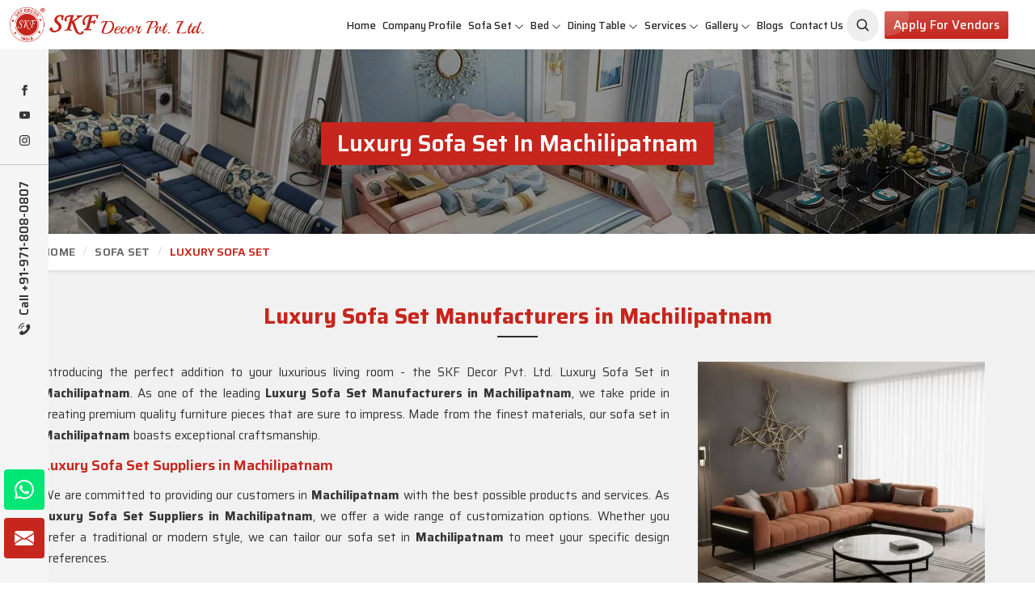

--- FILE ---
content_type: text/html; charset=UTF-8
request_url: https://www.skfdecor.com/machilipatnam/luxury-sofa-set.htm
body_size: 23784
content:
<!DOCTYPE html>
<html lang="en">
<head>
    <meta charset="utf-8">
    <meta http-equiv="X-UA-Compatible" content="IE=edge">
    
<title>Luxury Sofa Set Manufacturers in Machilipatnam, Luxury Sofa Set Wholesale, Suppliers in Machilipatnam</title>

<meta name="description" content="Luxury Sofa Set Manufacturers in Machilipatnam - SKF Decor Pvt. Ltd. best quality Luxury Sofa Set wholesale suppliers, Get best Luxury Sofa Set in Machilipatnam. Timely Delivery, Best Price." >

<meta name="keywords" content="Luxury Sofa Set Manufacturers in Machilipatnam, Luxury Sofa Set Wholesale Suppliers in Machilipatnam, Luxury Sofa Set in Machilipatnam" >

<meta name="State" content="Delhi">

<meta name="City" content="New Delhi">

<meta name="address" content="F - 343, Old MB Road, Lado Sarai, New Delhi, Delhi 110030">

<meta name="copyright" content="Copyright 2026 SKF Decor Pvt. Ltd. - Luxury Sofa Set Manufacturers in Machilipatnam, Luxury Sofa Set Wholesale, Suppliers in Machilipatnam">

<meta name="distribution" content="global">

<meta name="language" content="english">

<meta name="rating" content="general">

<meta name="subject" content="Luxury Sofa Set Manufacturers in Machilipatnam, Luxury Sofa Set Wholesale, Suppliers in Machilipatnam">

<meta name="robots" content="ALL">

<meta name="revisit-after" content="2 days">

<meta name="generator" content="https://www.skfdecor.com">

<meta name="author" content="SKF Decor Pvt. Ltd.">

<meta name="og:type" content="article">

<meta name="og:title" content="Luxury Sofa Set Manufacturers in Machilipatnam, Luxury Sofa Set Wholesale, Suppliers in Machilipatnam">


    <meta name="og:image" content="https://www.skfdecor.com/uploaded-files/category/images/thumbs/Luxury-Sofa-Set-thumbs-355X355.webp">


<meta name="og:site_name" content="SKF Decor Pvt. Ltd.">

<meta name="og:description" content="Luxury Sofa Set Manufacturers in Machilipatnam - SKF Decor Pvt. Ltd. best quality Luxury Sofa Set wholesale suppliers, Get best Luxury Sofa Set in Machilipatnam. Timely Delivery, Best Price.">

<meta name="twitter:card" content="summary">

<meta name="twitter:desc" content="Luxury Sofa Set Manufacturers in Machilipatnam - SKF Decor Pvt. Ltd. best quality Luxury Sofa Set wholesale suppliers, Get best Luxury Sofa Set in Machilipatnam. Timely Delivery, Best Price.">

<meta name="twitter:title" content="Luxury Sofa Set Manufacturers in Machilipatnam, Luxury Sofa Set Wholesale, Suppliers in Machilipatnam">

<meta name="abstract" content="Luxury Sofa Set Manufacturers in Machilipatnam, Luxury Sofa Set Wholesale, Suppliers in Machilipatnam">

<meta name="Classification" content="Luxury Sofa Set Manufacturers in Machilipatnam - SKF Decor Pvt. Ltd. best quality Luxury Sofa Set wholesale suppliers, Get best Luxury Sofa Set in Machilipatnam. Timely Delivery, Best Price.">

<meta name="dc.source" content="https://www.skfdecor.com">

<meta name="dc.title" content="Luxury Sofa Set Manufacturers in Machilipatnam, Luxury Sofa Set Wholesale, Suppliers in Machilipatnam">

<meta name="dc.keywords" content="Luxury Sofa Set Manufacturers in Machilipatnam, Luxury Sofa Set Wholesale Suppliers in Machilipatnam, Luxury Sofa Set in Machilipatnam">

<meta name="dc.subject" content="Luxury Sofa Set Manufacturers in Machilipatnam, Luxury Sofa Set Wholesale, Suppliers in Machilipatnam">

<meta name="dc.description" content="Luxury Sofa Set Manufacturers in Machilipatnam - SKF Decor Pvt. Ltd. best quality Luxury Sofa Set wholesale suppliers, Get best Luxury Sofa Set in Machilipatnam. Timely Delivery, Best Price.">

<link rel="canonical" href="https://www.skfdecor.com/machilipatnam/luxury-sofa-set.htm">

<link rel="publisher" href="https://www.skfdecor.com">

<meta name="viewport" content="width=device-width, initial-scale=1">

<link rel="icon" href="https://www.skfdecor.com/designer/images/favicon.png">





<link rel="preload" href="https://cdnjs.cloudflare.com/ajax/libs/bootstrap/5.2.3/css/bootstrap.min.css" as="style"

    onload="this.onload=null;this.rel='stylesheet'">

<noscript>

    <link rel="stylesheet" href="https://cdnjs.cloudflare.com/ajax/libs/bootstrap/5.2.3/css/bootstrap.min.css">

</noscript>

<link rel="preload" href="https://cdnjs.cloudflare.com/ajax/libs/animate.css/3.1.1/animate.min.css" as="style"

    onload="this.onload=null;this.rel='stylesheet'">

<noscript>

    <link rel="stylesheet" href="https://cdnjs.cloudflare.com/ajax/libs/animate.css/3.1.1/animate.min.css">

</noscript>

<link rel="preload" href="https://cdnjs.cloudflare.com/ajax/libs/Swiper/10.3.1/swiper-bundle.min.css" as="style"

    onload="this.onload=null;this.rel='stylesheet'">

<noscript>

    <link rel="stylesheet" href="https://cdnjs.cloudflare.com/ajax/libs/Swiper/10.3.1/swiper-bundle.min.css">

</noscript>

<link rel="preload" href="https://cdnjs.cloudflare.com/ajax/libs/fancybox/3.1.20/jquery.fancybox.min.css" as="style"

    onload="this.onload=null;this.rel='stylesheet'">

<noscript>

    <link rel="stylesheet" href="https://cdnjs.cloudflare.com/ajax/libs/fancybox/3.1.20/jquery.fancybox.min.css">

</noscript>

<!-- <link rel="preload" href="https://cdnjs.cloudflare.com/ajax/libs/intl-tel-input/17.0.13/css/intlTelInput.css" as="style"

    onload="this.onload=null;this.rel='stylesheet'">

<noscript>

    <link rel="stylesheet" href="https://cdnjs.cloudflare.com/ajax/libs/intl-tel-input/17.0.13/css/intlTelInput.css">

</noscript> -->

<link href="https://www.skfdecor.com/designer/css/themeV-112.css" rel="stylesheet">

<link href="https://www.skfdecor.com/designer/css/responsive2.css" rel="stylesheet">

<script src="https://cdnjs.cloudflare.com/ajax/libs/jquery/3.6.0/jquery.min.js"></script>

<!-- <script src="https://unpkg.com/default-passive-events"></script> -->



<script>

	  window.addEventListener('load', function() {
  // Detect if device is mobile
  const isMobile = /Mobi|Android|iPhone|iPad|iPod/i.test(navigator.userAgent);
  
  // Delay time based on device type
  const delay = isMobile ? 10000 : 5000; // 10s mobile, 5s desktop

  setTimeout(() => {
    const script = document.createElement('script');
    script.src = "https://www.google.com/recaptcha/api.js";
    script.async = true;
    script.defer = true;
    document.body.appendChild(script);
  }, delay);
});
</script>

<script src="https://www.googletagmanager.com/gtag/js?id=G-FLJRN8WX71"></script>

<script>  window.dataLayer = window.dataLayer || [];  function gtag(){dataLayer.push(arguments);}  gtag('js', new Date());  gtag('config', 'G-FLJRN8WX71');</script>

<meta name="google-site-verification" content="tSsa31j66vjA9oIiVGItsYRvrfTcPWDdh3TVt46mVF4">

<script type="application/ld+json">
{
  "@context": "https://schema.org/", 
  "@type": "Product", 
  "name": "SKF Decor Pvt. Ltd. is a leading Best Furniture Manufacturers in Delh",
  "image": "https://www.skfdecor.com/uploaded-files/category/images/thumbs/Sofa-Set-thumbs-499X499.jpg",
  "description": "Furniture Manufacturers in Delhi - SKF Decor Pvt. Ltd. is a leading Best Furniture Manufacturers in Delhi, Royal Sofa Set, Wooden Sofa Set Wholesale Suppliers in India at best rates.",
  "brand": {
    "@type": "Brand",
    "name": "SKF Decor Pvt. Ltd."
  },
  "sku": "10000",
  "aggregateRating": {
    "@type": "AggregateRating",
    "ratingValue": "4.8",
    "bestRating": "5",
    "worstRating": "1",
    "ratingCount": "318"
  }
}
</script>
    <link rel="stylesheet" href="https://www.skfdecor.com/designer/css/magic-zoom.css">
    <link href="https://www.skfdecor.com/designer/css/swiper.min.css" rel="stylesheet" type="text/css">
</head>
<body>
    
<div class="progress-wrap cursor-pointer">

    <svg class="progress-circle svg-content" width="100%" height="100%" viewBox="-1 -1 102 102">

        <path d="M50,1 a49,49 0 0,1 0,98 a49,49 0 0,1 0,-98" />

    </svg>

</div>

<div class="int_infosidebar">

    <div class="siderbar_social">

        <ul>

            
            <li>

                <a href="https://www.facebook.com/SKF-DECOR-636396540148788" target="_blank" title="Facebook"><svg
                        xmlns="http://www.w3.org/2000/svg" width="16" height="16" fill="currentColor"
                        viewBox="0 0 24 24">

                        <path
                            d="M9 8h-3v4h3v12h5v-12h3.642l.358-4h-4v-1.667c0-.955.192-1.333 1.115-1.333h2.885v-5h-3.808c-3.596 0-5.192 1.583-5.192 4.615v3.385z">

                        </path>

                    </svg></a>

            </li>

            
            <li>

                <a href="https://www.youtube.com/channel/UCcIVW1yFZD7nJ9xFl5pDGWg" target="_blank" title="Youtube">

                    <svg xmlns="http://www.w3.org/2000/svg" width="16" height="16" fill="currentColor"
                        class="bi bi-youtube" viewBox="0 0 16 16">

                        <path
                            d="M8.051 1.999h.089c.822.003 4.987.033 6.11.335a2.01 2.01 0 0 1 1.415 1.42c.101.38.172.883.22 1.402l.01.104.022.26.008.104c.065.914.073 1.77.074 1.957v.075c-.001.194-.01 1.108-.082 2.06l-.008.105-.009.104c-.05.572-.124 1.14-.235 1.558a2.007 2.007 0 0 1-1.415 1.42c-1.16.312-5.569.334-6.18.335h-.142c-.309 0-1.587-.006-2.927-.052l-.17-.006-.087-.004-.171-.007-.171-.007c-1.11-.049-2.167-.128-2.654-.26a2.007 2.007 0 0 1-1.415-1.419c-.111-.417-.185-.986-.235-1.558L.09 9.82l-.008-.104A31.4 31.4 0 0 1 0 7.68v-.123c.002-.215.01-.958.064-1.778l.007-.103.003-.052.008-.104.022-.26.01-.104c.048-.519.119-1.023.22-1.402a2.007 2.007 0 0 1 1.415-1.42c.487-.13 1.544-.21 2.654-.26l.17-.007.172-.006.086-.003.171-.007A99.788 99.788 0 0 1 7.858 2h.193zM6.4 5.209v4.818l4.157-2.408L6.4 5.209z" />

                    </svg></a>

            </li>

            
            <li>

                <a href="https://www.instagram.com/decorskf" target="_blank" title="Instagram"><svg
                        xmlns="http://www.w3.org/2000/svg" width="16" height="16" fill="currentColor"
                        class="bi bi-instagram" viewBox="0 0 16 16">

                        <path
                            d="M8 0C5.829 0 5.556.01 4.703.048 3.85.088 3.269.222 2.76.42a3.917 3.917 0 0 0-1.417.923A3.927 3.927 0 0 0 .42 2.76C.222 3.268.087 3.85.048 4.7.01 5.555 0 5.827 0 8.001c0 2.172.01 2.444.048 3.297.04.852.174 1.433.372 1.942.205.526.478.972.923 1.417.444.445.89.719 1.416.923.51.198 1.09.333 1.942.372C5.555 15.99 5.827 16 8 16s2.444-.01 3.298-.048c.851-.04 1.434-.174 1.943-.372a3.916 3.916 0 0 0 1.416-.923c.445-.445.718-.891.923-1.417.197-.509.332-1.09.372-1.942C15.99 10.445 16 10.173 16 8s-.01-2.445-.048-3.299c-.04-.851-.175-1.433-.372-1.941a3.926 3.926 0 0 0-.923-1.417A3.911 3.911 0 0 0 13.24.42c-.51-.198-1.092-.333-1.943-.372C10.443.01 10.172 0 7.998 0h.003zm-.717 1.442h.718c2.136 0 2.389.007 3.232.046.78.035 1.204.166 1.486.275.373.145.64.319.92.599.28.28.453.546.598.92.11.281.24.705.275 1.485.039.843.047 1.096.047 3.231s-.008 2.389-.047 3.232c-.035.78-.166 1.203-.275 1.485a2.47 2.47 0 0 1-.599.919c-.28.28-.546.453-.92.598-.28.11-.704.24-1.485.276-.843.038-1.096.047-3.232.047s-2.39-.009-3.233-.047c-.78-.036-1.203-.166-1.485-.276a2.478 2.478 0 0 1-.92-.598 2.48 2.48 0 0 1-.6-.92c-.109-.281-.24-.705-.275-1.485-.038-.843-.046-1.096-.046-3.233 0-2.136.008-2.388.046-3.231.036-.78.166-1.204.276-1.486.145-.373.319-.64.599-.92.28-.28.546-.453.92-.598.282-.11.705-.24 1.485-.276.738-.034 1.024-.044 2.515-.045v.002zm4.988 1.328a.96.96 0 1 0 0 1.92.96.96 0 0 0 0-1.92zm-4.27 1.122a4.109 4.109 0 1 0 0 8.217 4.109 4.109 0 0 0 0-8.217zm0 1.441a2.667 2.667 0 1 1 0 5.334 2.667 2.667 0 0 1 0-5.334z" />

                    </svg></a>

            </li>

            
        </ul>

    </div>

    <div class="siderbar_contact">

        <a href="tel:+91-971-808-0807" title="Call Us">

            <svg xmlns="http://www.w3.org/2000/svg" viewBox="0 0 480.56 480.56" width="18px" height="18px">

                <g>

                    <g>

                        <g>

                            <path
                                d="M365.354,317.9c-15.7-15.5-35.3-15.5-50.9,0c-11.9,11.8-23.8,23.6-35.5,35.6c-3.2,3.3-5.9,4-9.8,1.8    c-7.7-4.2-15.9-7.6-23.3-12.2c-34.5-21.7-63.4-49.6-89-81c-12.7-15.6-24-32.3-31.9-51.1c-1.6-3.8-1.3-6.3,1.8-9.4    c11.9-11.5,23.5-23.3,35.2-35.1c16.3-16.4,16.3-35.6-0.1-52.1c-9.3-9.4-18.6-18.6-27.9-28c-9.6-9.6-19.1-19.3-28.8-28.8    c-15.7-15.3-35.3-15.3-50.9,0.1c-12,11.8-23.5,23.9-35.7,35.5c-11.3,10.7-17,23.8-18.2,39.1c-1.9,24.9,4.2,48.4,12.8,71.3    c17.6,47.4,44.4,89.5,76.9,128.1c43.9,52.2,96.3,93.5,157.6,123.3c27.6,13.4,56.2,23.7,87.3,25.4c21.4,1.2,40-4.2,54.9-20.9    c10.2-11.4,21.7-21.8,32.5-32.7c16-16.2,16.1-35.8,0.2-51.8C403.554,355.9,384.454,336.9,365.354,317.9z"
                                data-original="#000000" class="active-path" data-old_color="#000000"
                                fill="currentColor"></path>

                            <path
                                d="M346.254,238.2l36.9-6.3c-5.8-33.9-21.8-64.6-46.1-89c-25.7-25.7-58.2-41.9-94-46.9l-5.2,37.1    c27.7,3.9,52.9,16.4,72.8,36.3C329.454,188.2,341.754,212,346.254,238.2z"
                                data-original="#000000" class="active-path" data-old_color="#000000"
                                fill="currentColor"></path>

                            <path
                                d="M403.954,77.8c-42.6-42.6-96.5-69.5-156-77.8l-5.2,37.1c51.4,7.2,98,30.5,134.8,67.2c34.9,34.9,57.8,79,66.1,127.5    l36.9-6.3C470.854,169.3,444.354,118.3,403.954,77.8z"
                                data-original="#000000" class="active-path" data-old_color="#000000"
                                fill="currentColor"></path>

                        </g>

                    </g>

                </g>

            </svg>

            Call +91-971-808-0807</a>

    </div>

</div>

<div class="header">
    <div class="d-block px-2 d-lg-none bg-light bg-secondary py-2">
        <div class="m-0 p-0 d-flex align-items-center justify-content-between ">
            <div class="search-toggle">

                <button class="search-toggle-btn" title="Aradhyacreations">

                    <svg width="19" height="19" viewBox="0 0 24 24" fill="none" xmlns="http://www.w3.org/2000/svg">

                        <path
                            d="M15.7955 15.8111L21 21M18 10.5C18 14.6421 14.6421 18 10.5 18C6.35786 18 3 14.6421 3 10.5C3 6.35786 6.35786 3 10.5 3C14.6421 3 18 6.35786 18 10.5Z"
                            stroke="currentColor" stroke-width="2" stroke-linecap="round" stroke-linejoin="round">
                        </path>

                    </svg>

                </button>

                <form method="GET" class="headerSearch w-100 start-0 end-0 ms-1"
                    style="top:60px;display: none;z-index:999;" action="https://www.skfdecor.com/searchs.htm">

                    <input type="text" name="keyword" id="categorySearch2" placeholder="Search here..."
                        autocomplete="off" class="form-control">

                    <button title="Aradhyacreations">

                        <svg width="18" height="18" viewBox="0 0 24 24" fill="none" xmlns="http://www.w3.org/2000/svg">

                            <path
                                d="M15.7955 15.8111L21 21M18 10.5C18 14.6421 14.6421 18 10.5 18C6.35786 18 3 14.6421 3 10.5C3 6.35786 6.35786 3 10.5 3C14.6421 3 18 6.35786 18 10.5Z"
                                stroke="currentColor" stroke-width="2" stroke-linecap="round" stroke-linejoin="round">
                            </path>

                        </svg>

                    </button>

                    <div id="categoryResults2" style="display: none;"></div>

                </form>

            </div>
            <div class="d-flex align-items-center justify-content-end">
                <div class="last-menubar"><a href="#distributorship" class="moreBtn py-2" title="Apply for Vendors"
                        data-bs-toggle="modal">Apply for Vendors</a></div>



                <div class="last-menubar" style="width:165px">

                    <!-- <div id="google_translate_element"></div> -->
                </div>
            </div>
        </div>
    </div>
    <div class="container-fluid">

        <div class="row align-items-center">

            <div class="col-xxl-2 col-xl-2 col-lg-2 col-md-3 col-sm-3 col-7">

                <div class="int_logo">

                    <a href="https://www.skfdecor.com" title="SKF Decor Pvt. Ltd."><img
                            src="https://www.skfdecor.com/designer/images/logo.png" alt="SKF Decor Pvt. Ltd."
                            title="SKF Decor Pvt. Ltd."></a>

                </div>

            </div>

            <div class="col-xxl-10 col-xl-10 col-lg-10 col-md-9 col-sm-9 col-5">

                <div class="navigation d-flex align-items-center justify-content-end">

                    <div class="navbar">

                        <button id="menubar" title="menubar">

                            <span></span>

                            <span></span>

                            <span></span>

                            <span></span>

                        </button>

                    </div>

                    <div class="menu main_header">

                        <ul class="nav pe-md-3">

                            <li class=''><a href="https://www.skfdecor.com" title="Home">Home</a></li>

                            <li class=''><a href="https://www.skfdecor.com/about-us.htm" title="Company Profile">Company
                                    Profile</a></li>

                            
                            <li class="cs-submenu">

                                
                                <a href="https://www.skfdecor.com/machilipatnam/sofa-set.htm"
                                    title="Sofa Set">Sofa Set</a>

                                
                                <ul class="cs-dropdown mg">

                                    
                                    <li><a href="https://www.skfdecor.com/machilipatnam/living-room-sofa-set.htm"
                                            title="Living Room Sofa Set">Living Room Sofa Set</a>
                                    </li>

                                    
                                    <li><a href="https://www.skfdecor.com/machilipatnam/modern-sofa-set.htm"
                                            title="Modern Sofa Set">Modern Sofa Set</a>
                                    </li>

                                    
                                    <li><a href="https://www.skfdecor.com/machilipatnam/luxury-sofa-set.htm"
                                            title="Luxury Sofa Set">Luxury Sofa Set</a>
                                    </li>

                                    
                                    <li><a href="https://www.skfdecor.com/machilipatnam/royal-sofa-set.htm"
                                            title="Royal Sofa Set">Royal Sofa Set</a>
                                    </li>

                                    
                                    <li><a href="https://www.skfdecor.com/machilipatnam/wooden-sofa-set.htm"
                                            title="Wooden Sofa Set">Wooden Sofa Set</a>
                                    </li>

                                    
                                    <li><a href="https://www.skfdecor.com/machilipatnam/fabric-sofa.htm"
                                            title="Fabric Sofa">Fabric Sofa</a>
                                    </li>

                                    
                                    <li><a href="https://www.skfdecor.com/machilipatnam/u-shaped-sofa-set.htm"
                                            title="U Shaped Sofa Set">U Shaped Sofa Set</a>
                                    </li>

                                    
                                    <li><a href="https://www.skfdecor.com/machilipatnam/designer-sofa-set.htm"
                                            title="Designer Sofa Set">Designer Sofa Set</a>
                                    </li>

                                    
                                    <li><a href="https://www.skfdecor.com/machilipatnam/leather-sofa-set.htm"
                                            title="Leather Sofa Set">Leather Sofa Set</a>
                                    </li>

                                    
                                    <li><a href="https://www.skfdecor.com/machilipatnam/l-shape-sofa-set.htm"
                                            title="L Shape Sofa Set">L Shape Sofa Set</a>
                                    </li>

                                    
                                    <li><a href="https://www.skfdecor.com/machilipatnam/wooden-carved-sofa-set.htm"
                                            title="Wooden Carved Sofa Set">Wooden Carved Sofa Set</a>
                                    </li>

                                    
                                    <li><a href="https://www.skfdecor.com/machilipatnam/1-3-5-seater-sofas.htm"
                                            title="1/3/5 Seater Sofas">1/3/5 Seater Sofas</a>
                                    </li>

                                    
                                    <li><a href="https://www.skfdecor.com/machilipatnam/sectional-sofas.htm"
                                            title="Sectional Sofas">Sectional Sofas</a>
                                    </li>

                                    
                                    <li><a href="https://www.skfdecor.com/machilipatnam/corner-sofa.htm"
                                            title="Corner Sofa">Corner Sofa</a>
                                    </li>

                                    
                                    <li><a href="https://www.skfdecor.com/machilipatnam/sofa-couch.htm"
                                            title="Sofa Couch">Sofa Couch</a>
                                    </li>

                                    
                                    <li><a href="https://www.skfdecor.com/machilipatnam/sofa-bed.htm"
                                            title="Sofa Bed">Sofa Bed</a>
                                    </li>

                                    
                                    <li><a href="https://www.skfdecor.com/machilipatnam/antique-sofa-set.htm"
                                            title="Antique Sofa Set">Antique Sofa Set</a>
                                    </li>

                                    
                                </ul>

                            </li>

                            
                            <li class="cs-submenu">

                                
                                <a href="https://www.skfdecor.com/machilipatnam/bed.htm"
                                    title="Bed">Bed</a>

                                
                                <ul class="cs-dropdown mg">

                                    
                                    <li><a href="https://www.skfdecor.com/machilipatnam/queen-size-bed.htm"
                                            title="Queen Size Bed">Queen Size Bed</a>
                                    </li>

                                    
                                    <li><a href="https://www.skfdecor.com/machilipatnam/smart-bed.htm"
                                            title="Smart Bed">Smart Bed</a>
                                    </li>

                                    
                                    <li><a href="https://www.skfdecor.com/machilipatnam/multifunctional-bed.htm"
                                            title="Multifunctional Bed">Multifunctional Bed</a>
                                    </li>

                                    
                                    <li><a href="https://www.skfdecor.com/machilipatnam/luxury-bed.htm"
                                            title="Luxury Bed">Luxury Bed</a>
                                    </li>

                                    
                                    <li><a href="https://www.skfdecor.com/machilipatnam/carved-bed.htm"
                                            title="Carved Bed">Carved Bed</a>
                                    </li>

                                    
                                    <li><a href="https://www.skfdecor.com/machilipatnam/king-size-bed.htm"
                                            title="King Size Bed">King Size Bed</a>
                                    </li>

                                    
                                    <li><a href="https://www.skfdecor.com/machilipatnam/modern-bed.htm"
                                            title="Modern Bed">Modern Bed</a>
                                    </li>

                                    
                                    <li><a href="https://www.skfdecor.com/machilipatnam/bedroom-furniture.htm"
                                            title="Bedroom Furniture">Bedroom Furniture</a>
                                    </li>

                                    
                                    <li><a href="https://www.skfdecor.com/machilipatnam/trundle-bed.htm"
                                            title="Trundle Bed">Trundle Bed</a>
                                    </li>

                                    
                                    <li><a href="https://www.skfdecor.com/machilipatnam/wooden-bed.htm"
                                            title="Wooden Bed">Wooden Bed</a>
                                    </li>

                                    
                                    <li><a href="https://www.skfdecor.com/machilipatnam/loft-bed.htm"
                                            title="Loft Bed">Loft Bed</a>
                                    </li>

                                    
                                    <li><a href="https://www.skfdecor.com/machilipatnam/double-bed.htm"
                                            title="Double Bed">Double Bed</a>
                                    </li>

                                    
                                    <li><a href="https://www.skfdecor.com/machilipatnam/childrens-beds.htm"
                                            title="Childrens Beds">Childrens Beds</a>
                                    </li>

                                    
                                    <li><a href="https://www.skfdecor.com/machilipatnam/bedroom-wardrobe.htm"
                                            title="Bedroom Wardrobe">Bedroom Wardrobe</a>
                                    </li>

                                    
                                    <li><a href="https://www.skfdecor.com/machilipatnam/royal-bed.htm"
                                            title="Royal Bed">Royal Bed</a>
                                    </li>

                                    
                                </ul>

                            </li>

                            
                            <li class="cs-submenu">

                                
                                <a href="https://www.skfdecor.com/machilipatnam/dining-table.htm"
                                    title="Dining Table">Dining Table</a>

                                
                                <ul class="cs-dropdown mg">

                                    
                                    <li><a href="https://www.skfdecor.com/machilipatnam/dining-room-table.htm"
                                            title="Dining Room Table">Dining Room Table</a>
                                    </li>

                                    
                                    <li><a href="https://www.skfdecor.com/machilipatnam/dining-table-set.htm"
                                            title="Dining Table Set">Dining Table Set</a>
                                    </li>

                                    
                                    <li><a href="https://www.skfdecor.com/machilipatnam/round-dining-table.htm"
                                            title="Round Dining Table">Round Dining Table</a>
                                    </li>

                                    
                                    <li><a href="https://www.skfdecor.com/machilipatnam/antique-dining-table.htm"
                                            title="Antique Dining Table">Antique Dining Table</a>
                                    </li>

                                    
                                    <li><a href="https://www.skfdecor.com/machilipatnam/square-dining-table.htm"
                                            title="Square Dining Table">Square Dining Table</a>
                                    </li>

                                    
                                    <li><a href="https://www.skfdecor.com/machilipatnam/marble-dining-table.htm"
                                            title="Marble Dining Table">Marble Dining Table</a>
                                    </li>

                                    
                                    <li><a href="https://www.skfdecor.com/machilipatnam/carved-dining-table.htm"
                                            title="Carved Dining Table">Carved Dining Table</a>
                                    </li>

                                    
                                    <li><a href="https://www.skfdecor.com/machilipatnam/oval-dining-table.htm"
                                            title="Oval Dining Table">Oval Dining Table</a>
                                    </li>

                                    
                                    <li><a href="https://www.skfdecor.com/machilipatnam/granite-dining-table.htm"
                                            title="Granite Dining Table">Granite Dining Table</a>
                                    </li>

                                    
                                    <li><a href="https://www.skfdecor.com/machilipatnam/folding-dining-table-set.htm"
                                            title="Folding Dining Table Set">Folding Dining Table Set</a>
                                    </li>

                                    
                                    <li><a href="https://www.skfdecor.com/machilipatnam/acrylic-dining-table.htm"
                                            title="Acrylic Dining Table">Acrylic Dining Table</a>
                                    </li>

                                    
                                    <li><a href="https://www.skfdecor.com/machilipatnam/royal-dining-set.htm"
                                            title="Royal Dining Set">Royal Dining Set</a>
                                    </li>

                                    
                                    <li><a href="https://www.skfdecor.com/machilipatnam/glass-dining-table.htm"
                                            title="Glass Dining Table">Glass Dining Table</a>
                                    </li>

                                    
                                    <li><a href="https://www.skfdecor.com/machilipatnam/wooden-dining-table.htm"
                                            title="Wooden Dining Table">Wooden Dining Table</a>
                                    </li>

                                    
                                    <li><a href="https://www.skfdecor.com/machilipatnam/luxury-dining-set.htm"
                                            title="Luxury Dining Set">Luxury Dining Set</a>
                                    </li>

                                    
                                    <li><a href="https://www.skfdecor.com/machilipatnam/solid-wood-dining-set.htm"
                                            title="Solid Wood Dining Set">Solid Wood Dining Set</a>
                                    </li>

                                    
                                    <li><a href="https://www.skfdecor.com/machilipatnam/marble-dining-sets.htm"
                                            title="Marble Dining Sets">Marble Dining Sets</a>
                                    </li>

                                    
                                    <li><a href="https://www.skfdecor.com/machilipatnam/modern-dining-set.htm"
                                            title="Modern Dining Set">Modern Dining Set</a>
                                    </li>

                                    
                                    <li><a href="https://www.skfdecor.com/machilipatnam/epoxy-dining-table.htm"
                                            title="Epoxy Dining Table">Epoxy Dining Table</a>
                                    </li>

                                    
                                </ul>

                            </li>

                            
                            <li class="cs-submenu">

                                
                                <a href="https://www.skfdecor.com/machilipatnam/services.htm"
                                    title="Services">Services</a>

                                
                                <ul class="cs-dropdown mg">

                                    
                                    <li><a href="https://www.skfdecor.com/machilipatnam/interior-designer.htm"
                                            title="Interior Designer">Interior Designer</a>
                                    </li>

                                    
                                    <li><a href="https://www.skfdecor.com/machilipatnam/office-interior-designer.htm"
                                            title="Office Interior Designer">Office Interior Designer</a>
                                    </li>

                                    
                                    <li><a href="https://www.skfdecor.com/machilipatnam/commercial-interior-designer.htm"
                                            title="Commercial Interior Designer">Commercial Interior Designer</a>
                                    </li>

                                    
                                    <li><a href="https://www.skfdecor.com/machilipatnam/apartment-interior-designer.htm"
                                            title="Apartment Interior Designer">Apartment Interior Designer</a>
                                    </li>

                                    
                                    <li><a href="https://www.skfdecor.com/machilipatnam/villa-interior-designer.htm"
                                            title="Villa Interior Designer">Villa Interior Designer</a>
                                    </li>

                                    
                                    <li><a href="https://www.skfdecor.com/machilipatnam/bedroom-interior-designer.htm"
                                            title="Bedroom Interior Designer">Bedroom Interior Designer</a>
                                    </li>

                                    
                                    <li><a href="https://www.skfdecor.com/machilipatnam/living-room-interior-designer.htm"
                                            title="Living Room Interior Designer">Living Room Interior Designer</a>
                                    </li>

                                    
                                    <li><a href="https://www.skfdecor.com/machilipatnam/home-interior-designer.htm"
                                            title="Home Interior Designer">Home Interior Designer</a>
                                    </li>

                                    
                                    <li><a href="https://www.skfdecor.com/machilipatnam/modular-kitchen.htm"
                                            title="Modular Kitchen">Modular Kitchen</a>
                                    </li>

                                    
                                    <li><a href="https://www.skfdecor.com/machilipatnam/school-interior-designing.htm"
                                            title="School Interior Designing">School Interior Designing</a>
                                    </li>

                                    
                                    <li><a href="https://www.skfdecor.com/machilipatnam/jewellery-shop-interior-designing.htm"
                                            title="Jewellery Shop Interior Designing">Jewellery Shop Interior Designing</a>
                                    </li>

                                    
                                    <li><a href="https://www.skfdecor.com/machilipatnam/salon-interior-designing.htm"
                                            title="Salon Interior Designing">Salon Interior Designing</a>
                                    </li>

                                    
                                    <li><a href="https://www.skfdecor.com/machilipatnam/optical-showroom-designing.htm"
                                            title="Optical Showroom Designing">Optical Showroom Designing</a>
                                    </li>

                                    
                                    <li><a href="https://www.skfdecor.com/machilipatnam/cafe-interior-designing.htm"
                                            title="Cafe Interior Designing">Cafe Interior Designing</a>
                                    </li>

                                    
                                    <li><a href="https://www.skfdecor.com/machilipatnam/showroom-interior-designing.htm"
                                            title="Showroom Interior Designing">Showroom Interior Designing</a>
                                    </li>

                                    
                                    <li><a href="https://www.skfdecor.com/machilipatnam/play-school-interior-designing.htm"
                                            title="Play School Interior Designing">Play School Interior Designing</a>
                                    </li>

                                    
                                    <li><a href="https://www.skfdecor.com/machilipatnam/home-interior-designing-services.htm"
                                            title="Home Interior Designing Services">Home Interior Designing Services</a>
                                    </li>

                                    
                                    <li><a href="https://www.skfdecor.com/machilipatnam/commercial-interior-designing.htm"
                                            title="Commercial Interior Designing">Commercial Interior Designing</a>
                                    </li>

                                    
                                    <li><a href="https://www.skfdecor.com/machilipatnam/office-interior-designing.htm"
                                            title="Office Interior Designing">Office Interior Designing</a>
                                    </li>

                                    
                                </ul>

                            </li>

                            


                            <li class="cs-submenu ">

                                <a href="javascript:void(0);" title="Gallery">Gallery</a>

                                <ul class="cs-dropdown">

                                    <li><a href="https://www.skfdecor.com/photo-gallery.htm" title="Photo Gallery">Photo
                                            Gallery</a></li>

                                    <li><a href="https://www.skfdecor.com/video-gallery.htm" title="Video Gallery">Video
                                            Gallery</a></li>

                                </ul>

                            </li>

                            <li class=''><a href="https://www.skfdecor.com/blog.htm" title="Blogs">Blogs</a></li>

                            <li class=''><a href="https://www.skfdecor.com/contact-us.htm" title="Contact Us">Contact
                                    Us</a></li>

                            <li class="search-toggle mobile_hide">

                                <button class="search-toggle-btn" title="Aradhyacreations">

                                    <svg width="19" height="19" viewBox="0 0 24 24" fill="none"
                                        xmlns="http://www.w3.org/2000/svg">

                                        <path
                                            d="M15.7955 15.8111L21 21M18 10.5C18 14.6421 14.6421 18 10.5 18C6.35786 18 3 14.6421 3 10.5C3 6.35786 6.35786 3 10.5 3C14.6421 3 18 6.35786 18 10.5Z"
                                            stroke="currentColor" stroke-width="2" stroke-linecap="round"
                                            stroke-linejoin="round"></path>

                                    </svg>

                                </button>

                                <form method="GET" class="headerSearch" style="display: none;"
                                    action="https://www.skfdecor.com/searchs.htm">

                                    <input type="text" name="keyword" id="categorySearch" placeholder="Search here..."
                                        autocomplete="off" class="form-control">

                                    <button title="Aradhyacreations">

                                        <svg width="18" height="18" viewBox="0 0 24 24" fill="none"
                                            xmlns="http://www.w3.org/2000/svg">

                                            <path
                                                d="M15.7955 15.8111L21 21M18 10.5C18 14.6421 14.6421 18 10.5 18C6.35786 18 3 14.6421 3 10.5C3 6.35786 6.35786 3 10.5 3C14.6421 3 18 6.35786 18 10.5Z"
                                                stroke="currentColor" stroke-width="2" stroke-linecap="round"
                                                stroke-linejoin="round"></path>

                                        </svg>

                                    </button>

                                    <div id="categoryResults" style="display: none;"></div>

                                </form>

                            </li>

                            <li class="last-menubar  mobile_hide"><a href="#distributorship" class="moreBtn"
                                    title="Apply for Vendors" data-bs-toggle="modal">Apply for Vendors</a></li>



                            <!-- <li class="last-menubar  mobile_hide">
                                <div id="google_translate_element"></div>
                            </li> -->
                        </ul>

                    </div>
                    <div class="last-menubar  mobile_hide1">
                        <div id="google_translate_element"></div>
                    </div>

                </div>

            </div>

        </div>

    </div>

</div>            <section class="heading_banner"
            style="background-image: url(https://www.skfdecor.com/designer/images/category-banner.jpg)">
                        <div class="container">
                <div class="row">
                    <div class="col-xxl-12 col-xl-12 col-lg-12 col-md-12 col-sm-12 col-12 text-center">
                        <h1 class="cat_title">Luxury Sofa Set in Machilipatnam</h1>
                        <div class="clearfix"></div>
                    </div>
                </div>
            </div>
        </section>
        <div class="inner_breadcrumb hidden_xs">
            <div class="container">
                <div class="row">
                    <div class="col-xxl-12 col-xl-12 col-lg-12 col-md-12 col-sm-12 col-12">
                        <ul class="breadcrumb">
                            <li><a href="https://www.skfdecor.com" title="Home">Home</a></li>
                                                                                                                <li><a href="https://www.skfdecor.com/machilipatnam/sofa-set.htm"
                                    title="Sofa Set">Sofa Set</a>
                            </li>
                                                        <li class="active">Luxury Sofa Set</li>
                        </ul>
                    </div>
                </div>
            </div>
        </div>
        <section class="category_page">
            <div class="container">
                <div class="row">
                    <div class="col-xxl-12 col-xl-12 col-lg-12 col-md-12 col-sm-12 col-12">
                                               <h2 class="title_2"><span>Luxury Sofa Set Manufacturers in Machilipatnam</span> </h2>
                         
                        <div class="right_side">
                            <div class="wps_right">
                                <div class="row">
                                    <div class="col-lg-4 order-2">
                                        <div class="product_right_image1 w-100 mx-0 mb-3 text-center">
                                            <div class="detail_image mb-3">
                                                <a class="MagicZoom" title="Luxury Sofa Set Manufacturers in Machilipatnam" href="https://www.skfdecor.com/uploaded-files/category/images/thumbs/Luxury-Sofa-Set-thumbs-355X355.webp"
                                                    data-options="zoomWidth:450px; zoomHeight:450px">
                                                    <img class="img-responsive" src="https://www.skfdecor.com/uploaded-files/category/images/thumbs/Luxury-Sofa-Set-thumbs-355X355.webp"
                                                        alt="Luxury Sofa Set Manufacturers in Machilipatnam" title="Luxury Sofa Set Manufacturers in Machilipatnam">
                                                </a>
                                            </div>
                                            <div class="d-flex justify-content-center">
                                                <a href="javascript:void(0);" data-bs-toggle="modal"
                                                    data-bs-target="#productID"
                                                    onclick="$('.catID').val('7');
                                        $('.catName').html('Luxury Sofa Set');
                                        $('.catImg').attr('src','https://www.skfdecor.com/uploaded-files/category/images/thumbs/Luxury-Sofa-Set-thumbs-355X355.webp');  $('.catImg').attr('alt','Luxury Sofa Set Manufacturers in Machilipatnam'); $('.catImg').attr('title','Luxury Sofa Set Manufacturers in Machilipatnam');"
                                                    title="Luxury Sofa Set Manufacturers in Machilipatnam">
                                                    <span class="moreBtn" title="Get A Quote"><svg
                                                            xmlns="http://www.w3.org/2000/svg" width="16" height="16"
                                                            fill="currentColor" viewBox="0 0 16 16">
                                                            <path
                                                                d="M.05 3.555A2 2 0 0 1 2 2h12a2 2 0 0 1 1.95 1.555L8 8.414.05 3.555ZM0 4.697v7.104l5.803-3.558L0 4.697ZM6.761 8.83l-6.57 4.027A2 2 0 0 0 2 14h12a2 2 0 0 0 1.808-1.144l-6.57-4.027L8 9.586l-1.239-.757Zm3.436-.586L16 11.801V4.697l-5.803 3.546Z">
                                                            </path>
                                                        </svg> Get A Quote
                                                    </span>
                                                </a>
                                                <a class="whatapp_btn_cat mx-1"
                                                    href="https://wa.me/919718080807?text=http%3A%2F%2Fwww.skfdecor.com%2Fmachilipatnam%2Fluxury-sofa-set.htm%0A++++++++++++++++++++++++++++++++++++++++++++I%27m+interested+in+this+product+and+I+have+a+few+questions.+Can+you+help%3F" target="_blank"
                                                    title="Whatsapp Now"><svg xmlns="http://www.w3.org/2000/svg"
                                                        width="16" height="16" fill="currentColor" viewBox="0 0 16 16">
                                                        <path
                                                            d="M13.601 2.326A7.854 7.854 0 0 0 7.994 0C3.627 0 .068 3.558.064 7.926c0 1.399.366 2.76 1.057 3.965L0 16l4.204-1.102a7.933 7.933 0 0 0 3.79.965h.004c4.368 0 7.926-3.558 7.93-7.93A7.898 7.898 0 0 0 13.6 2.326zM7.994 14.521a6.573 6.573 0 0 1-3.356-.92l-.24-.144-2.494.654.666-2.433-.156-.251a6.56 6.56 0 0 1-1.007-3.505c0-3.626 2.957-6.584 6.591-6.584a6.56 6.56 0 0 1 4.66 1.931 6.557 6.557 0 0 1 1.928 4.66c-.004 3.639-2.961 6.592-6.592 6.592zm3.615-4.934c-.197-.099-1.17-.578-1.353-.646-.182-.065-.315-.099-.445.099-.133.197-.513.646-.627.775-.114.133-.232.148-.43.05-.197-.1-.836-.308-1.592-.985-.59-.525-.985-1.175-1.103-1.372-.114-.198-.011-.304.088-.403.087-.088.197-.232.296-.346.1-.114.133-.198.198-.33.065-.134.034-.248-.015-.347-.05-.099-.445-1.076-.612-1.47-.16-.389-.323-.335-.445-.34-.114-.007-.247-.007-.38-.007a.729.729 0 0 0-.529.247c-.182.198-.691.677-.691 1.654 0 .977.71 1.916.81 2.049.098.133 1.394 2.132 3.383 2.992.47.205.84.326 1.129.418.475.152.904.129 1.246.08.38-.058 1.171-.48 1.338-.943.164-.464.164-.86.114-.943-.049-.084-.182-.133-.38-.232z">
                                                        </path>
                                                    </svg>
                                                </a>
                                            </div>
                                        </div>
                                    </div>
                                    <div class="col-lg-8 order-1">
                                                                                <p>Introducing the perfect addition to your luxurious living room - the SKF Decor Pvt. Ltd. Luxury Sofa Set in <strong>Machilipatnam</strong>. As one of the leading <strong>Luxury Sofa Set Manufacturers in Machilipatnam</strong>, we take pride in creating premium quality furniture pieces that are sure to impress. Made from the finest materials, our sofa set in <strong>Machilipatnam </strong>boasts exceptional craftsmanship.</p>

<h3>Luxury Sofa Set Suppliers in Machilipatnam</h3>

<p>We are committed to providing our customers in <strong>Machilipatnam </strong>with the best possible products and services. As <strong>Luxury Sofa Set Suppliers in Machilipatnam</strong>, we offer a wide range of customization options. Whether you prefer a traditional or modern style, we can tailor our sofa set in <strong>Machilipatnam </strong>to meet your specific design preferences.</p>

<h3>Luxury Sofa Set Wholesale Suppliers in Machilipatnam</h3>

<p>Our wholesale rates in <strong>Machilipatnam </strong>are highly competitive, allowing you to furnish your home or commercial space with high-end furniture at an affordable price. For those looking to buy our Luxury Sofa Set in bulk, we are also one of the most trusted <strong>Luxury Sofa Set Wholesale Suppliers in Machilipatnam</strong>. Choose us for all your Luxury Sofa Set needs in <strong>Machilipatnam</strong>, and experience the perfect blend of comfort, style, and sophistication.</p>
                                                                            </div>
                                </div>
                                <div class="clearfix"></div>
                                                                <div class="you_may">Products Related to Luxury Sofa Set</div>
                                <div class="allListing product-container">
                                    <div class="row g-3 mb-3">
                                                                                <div class="col-lg-4 col-md-6 col-12">
                                            <div class="product_listing productlist">
                                                <div class="row g-0">
                                                    <div class="col-12">
                                                        <div class="product">
                                                            <div class="single_image">
                                                                <a class="largeImage" href="javascript:void(0);"
                                                                    data-bs-toggle="modal" data-bs-target="#productID"
                                                                    onclick="$('.catID').val('21');
                                                         $('.catName').html('Luxury Wooden Sofa Set for Living Room');  $('.catImg').attr('src','https://www.skfdecor.com/uploaded-files/product-images/thumbs/Luxury-Wooden-Sofa-Set-for-Living-Room-thumbs-436X436.webp'); $('.catImg').attr('alt','Luxury Wooden Sofa Set for Living Room in Machilipatnam'); $('.catImg').attr('title','Luxury Wooden Sofa Set for Living Room in Machilipatnam');"
                                                                    title="Luxury Wooden Sofa Set for Living Room Manufacturers, Suppliers in Machilipatnam">
                                                                    <img id="myImage21"
                                                                        src="https://www.skfdecor.com/uploaded-files/product-images/thumbs/Luxury-Wooden-Sofa-Set-for-Living-Room-thumbs-436X436.webp"
                                                                        alt="Luxury Wooden Sofa Set for Living Room Manufacturers, Suppliers in Machilipatnam"
                                                                        title="Luxury Wooden Sofa Set for Living Room Manufacturers, Suppliers in Machilipatnam">
                                                                </a>
                                                                <!-- new section added -->
                                                                                                                                <!-- new section ended -->
                                                            </div>
                                                        </div>
                                                    </div>
                                                    <div class="col-12">
                                                        <div class="right-content">
                                                            <h4 class="head"><a
                                                                    href="https://www.skfdecor.com/luxury-wooden-sofa-set-for-living-room-21.htm"
                                                                    title="Luxury Wooden Sofa Set for Living Room Manufacturers, Suppliers in Machilipatnam">Luxury Wooden Sofa Set for Living Room                                                                    in Machilipatnam</a>
                                                            </h4>
                                                            <div class="blue-line1"></div>
                                                            <!-- <div class="more_info">
                                                        <p data-end="332" data-start="254"><strong data-end="285" data-start="254">Brand – SKF Decor Pvt. Ltd.</strong></p>

<p data-end="524" data-start="334">This <strong data-end="366" data-start="339">premium Luxury wooden sofa set</strong> is a true reflection of <strong data-end="459" data-start="391">royal craftsmanship, timeless elegance, and long-lasting quality</strong>, beautifully designed and handcrafted by <strong data-end="524" data-start="501">SKF Decor Pvt. Ltd.</strong></p>

<p data-end="887" data-start="526">Made using <strong data-end="564" data-start="537">high-quality solid wood</strong>, each piece is carved with <strong data-end="660" data-start="592">intricate detailing, antique finishing, and master craftsmanship</strong>, giving your living room a <strong data-end="725" data-start="688">rich, royal, and luxurious appeal</strong>.<br data-end="729" data-start="726" />
The sofa comes with <strong data-end="771" data-start="749">premium upholstery</strong>, <strong data-end="800" data-start="773">high-density cushioning</strong>, and an <strong data-end="837" data-start="809">ergonomic comfort design</strong> to ensure a soft and relaxing seating experience.</p>

<p data-end="1109" data-start="889">Whether your preference is a <strong data-end="939" data-start="918">Royal Wooden Sofa</strong>, <strong data-end="957" data-start="941">Antique Sofa</strong>, <strong data-end="975" data-start="959">Carving Sofa</strong>, or <strong data-end="1015" data-start="980">Handcrafted Maharaja Style Sofa</strong>, this versatile design blends seamlessly with classic, heritage, and modern luxury interiors.</p>

<p data-end="1278" data-start="1111">This sofa set is also <strong data-end="1155" data-start="1133">fully customizable</strong> —<br data-end="1160" data-start="1157" />
you can choose the <strong data-end="1253" data-start="1179">color theme, polish shade, fabric type, size, and seater configuration</strong> as per your décor needs.</p>

<p data-end="1465" data-start="1280">Perfect for <strong data-end="1380" data-start="1292">luxury homes, villas, drawing rooms, hotels, heritage interiors, and premium lounges</strong>, this wooden masterpiece enhances the ambiance of any space with unmatched grandeur.</p>

<p data-end="1735" data-start="1467"><strong data-end="1484" data-start="1467">Key Features:</strong><br data-end="1487" data-start="1484" />
✅ Premium solid wood construction<br data-end="1523" data-start="1520" />
✅ Elegant hand-carved detailing<br data-end="1557" data-start="1554" />
✅ Comfortable high-density cushioning<br data-end="1597" data-start="1594" />
✅ Available in multiple polish & fabric options<br data-end="1647" data-start="1644" />
✅ Fully customizable as per interior theme<br data-end="1692" data-start="1689" />
✅ Designed & crafted by SKF Decor Pvt. Ltd.</p>

<p data-end="1968" data-start="1737"><strong data-end="1758" data-start="1737">Final Brand Line:</strong><br data-end="1761" data-start="1758" />
<strong data-end="1968" data-start="1761">At SKF Decor Pvt. Ltd., every masterpiece is crafted by our highly skilled and experienced artisans — delivering unmatched precision, royal detailing, and world-class workmanship in every sofa we create.</strong></p>
                                                    </div> -->
                                                            <div class="clearfix"></div>
                                                            <div
                                                                class="d-flex align-items-center justify-content-center">
                                                                <a class="moreBtn" href="javascript:void(0);"
                                                                    data-bs-toggle="modal" data-bs-target="#productID"
                                                                    onclick="$('.catID').val('21');
                                                         $('.catName').html('Luxury Wooden Sofa Set for Living Room');  $('.catImg').attr('src','https://www.skfdecor.com/uploaded-files/product-images/thumbs/Luxury-Wooden-Sofa-Set-for-Living-Room-thumbs-436X436.webp'); $('.catImg').attr('alt','Luxury Wooden Sofa Set for Living Room Manufacturers, Suppliers in Machilipatnam'); $('.catImg').attr('title','Luxury Wooden Sofa Set for Living Room Manufacturers, Suppliers in Machilipatnam');"
                                                                    title="Get A Quote"><svg
                                                                        xmlns="http://www.w3.org/2000/svg" width="16"
                                                                        height="16" fill="currentColor"
                                                                        viewBox="0 0 16 16">
                                                                        <path
                                                                            d="M.05 3.555A2 2 0 0 1 2 2h12a2 2 0 0 1 1.95 1.555L8 8.414.05 3.555ZM0 4.697v7.104l5.803-3.558L0 4.697ZM6.761 8.83l-6.57 4.027A2 2 0 0 0 2 14h12a2 2 0 0 0 1.808-1.144l-6.57-4.027L8 9.586l-1.239-.757Zm3.436-.586L16 11.801V4.697l-5.803 3.546Z" />
                                                                    </svg> Get A Quote</a>
                                                                <a href="javascript:void(0);" data-bs-toggle="modal"
                                                                    data-bs-target="#callback" class="moreBtn callback"
                                                                    onclick="$('.catID').val('21');
                                                                  $('.catName').html('Luxury Wooden Sofa Set for Living Room');  $('.catImg').attr('src','https://www.skfdecor.com/uploaded-files/product-images/thumbs/Luxury-Wooden-Sofa-Set-for-Living-Room-thumbs-175X177.webp'); $('.catImg').attr('alt','Luxury Wooden Sofa Set for Living Room Manufacturers, Suppliers in Machilipatnam'); $('.catImg').attr('title','Luxury Wooden Sofa Set for Living Room Manufacturers, Suppliers in Machilipatnam');"
                                                                    title="Get Callback">
                                                                    <svg fill="currentColor" width="24px" height="24px"
                                                                        viewBox="0 0 24 24"
                                                                        xmlns="http://www.w3.org/2000/svg">
                                                                        <g data-name="Layer 2">
                                                                            <g data-name="phone-call">
                                                                                <rect width="24" height="24"
                                                                                    opacity="0" />
                                                                                <path
                                                                                    d="M13 8a3 3 0 0 1 3 3 1 1 0 0 0 2 0 5 5 0 0 0-5-5 1 1 0 0 0 0 2z" />
                                                                                <path
                                                                                    d="M13 4a7 7 0 0 1 7 7 1 1 0 0 0 2 0 9 9 0 0 0-9-9 1 1 0 0 0 0 2z" />
                                                                                <path
                                                                                    d="M21.75 15.91a1 1 0 0 0-.72-.65l-6-1.37a1 1 0 0 0-.92.26c-.14.13-.15.14-.8 1.38a9.91 9.91 0 0 1-4.87-4.89C9.71 10 9.72 10 9.85 9.85a1 1 0 0 0 .26-.92L8.74 3a1 1 0 0 0-.65-.72 3.79 3.79 0 0 0-.72-.18A3.94 3.94 0 0 0 6.6 2 4.6 4.6 0 0 0 2 6.6 15.42 15.42 0 0 0 17.4 22a4.6 4.6 0 0 0 4.6-4.6 4.77 4.77 0 0 0-.06-.76 4.34 4.34 0 0 0-.19-.73zM17.4 20A13.41 13.41 0 0 1 4 6.6 2.61 2.61 0 0 1 6.6 4h.33L8 8.64l-.54.28c-.86.45-1.54.81-1.18 1.59a11.85 11.85 0 0 0 7.18 7.21c.84.34 1.17-.29 1.62-1.16l.29-.55L20 17.07v.33a2.61 2.61 0 0 1-2.6 2.6z" />
                                                                            </g>
                                                                        </g>
                                                                    </svg>Get Callback</a>
                                                                <a class="whatapp_btn_cat"
                                                                    href="https://wa.me/919718080807?text=http%3A%2F%2Fwww.skfdecor.com%2Fmachilipatnam%2Fluxury-sofa-set.htm%0A+++++++++++++++++++++++++++++++++++++++++++++++++++++++++++++++++++++++I%27m+interested+in+this+product+and+I+have+a+few+questions.+Can+you+help%3F"
                                                                    target="_blank" title="Whatsapp Now"><svg
                                                                        xmlns="http://www.w3.org/2000/svg" width="16"
                                                                        height="16" fill="currentColor"
                                                                        viewBox="0 0 16 16">
                                                                        <path
                                                                            d="M13.601 2.326A7.854 7.854 0 0 0 7.994 0C3.627 0 .068 3.558.064 7.926c0 1.399.366 2.76 1.057 3.965L0 16l4.204-1.102a7.933 7.933 0 0 0 3.79.965h.004c4.368 0 7.926-3.558 7.93-7.93A7.898 7.898 0 0 0 13.6 2.326zM7.994 14.521a6.573 6.573 0 0 1-3.356-.92l-.24-.144-2.494.654.666-2.433-.156-.251a6.56 6.56 0 0 1-1.007-3.505c0-3.626 2.957-6.584 6.591-6.584a6.56 6.56 0 0 1 4.66 1.931 6.557 6.557 0 0 1 1.928 4.66c-.004 3.639-2.961 6.592-6.592 6.592zm3.615-4.934c-.197-.099-1.17-.578-1.353-.646-.182-.065-.315-.099-.445.099-.133.197-.513.646-.627.775-.114.133-.232.148-.43.05-.197-.1-.836-.308-1.592-.985-.59-.525-.985-1.175-1.103-1.372-.114-.198-.011-.304.088-.403.087-.088.197-.232.296-.346.1-.114.133-.198.198-.33.065-.134.034-.248-.015-.347-.05-.099-.445-1.076-.612-1.47-.16-.389-.323-.335-.445-.34-.114-.007-.247-.007-.38-.007a.729.729 0 0 0-.529.247c-.182.198-.691.677-.691 1.654 0 .977.71 1.916.81 2.049.098.133 1.394 2.132 3.383 2.992.47.205.84.326 1.129.418.475.152.904.129 1.246.08.38-.058 1.171-.48 1.338-.943.164-.464.164-.86.114-.943-.049-.084-.182-.133-.38-.232z">
                                                                        </path>
                                                                    </svg></a>
                                                            </div>
                                                        </div>
                                                    </div>
                                                </div>
                                            </div>
                                        </div>
                                                                                <div class="col-lg-4 col-md-6 col-12">
                                            <div class="product_listing productlist">
                                                <div class="row g-0">
                                                    <div class="col-12">
                                                        <div class="product">
                                                            <div class="single_image">
                                                                <a class="largeImage" href="javascript:void(0);"
                                                                    data-bs-toggle="modal" data-bs-target="#productID"
                                                                    onclick="$('.catID').val('22');
                                                         $('.catName').html('Classic Wooden Sofa Set New Design');  $('.catImg').attr('src','https://www.skfdecor.com/uploaded-files/product-images/thumbs/Classic-Wooden-Sofa-Set-New-Design-thumbs-436X436.webp'); $('.catImg').attr('alt','Classic Wooden Sofa Set New Design in Machilipatnam'); $('.catImg').attr('title','Classic Wooden Sofa Set New Design in Machilipatnam');"
                                                                    title="Classic Wooden Sofa Set New Design Manufacturers, Suppliers in Machilipatnam">
                                                                    <img id="myImage22"
                                                                        src="https://www.skfdecor.com/uploaded-files/product-images/thumbs/Classic-Wooden-Sofa-Set-New-Design-thumbs-436X436.webp"
                                                                        alt="Classic Wooden Sofa Set New Design Manufacturers, Suppliers in Machilipatnam"
                                                                        title="Classic Wooden Sofa Set New Design Manufacturers, Suppliers in Machilipatnam">
                                                                </a>
                                                                <!-- new section added -->
                                                                                                                                <!-- new section ended -->
                                                            </div>
                                                        </div>
                                                    </div>
                                                    <div class="col-12">
                                                        <div class="right-content">
                                                            <h4 class="head"><a
                                                                    href="https://www.skfdecor.com/classic-wooden-sofa-set-new-design-22.htm"
                                                                    title="Classic Wooden Sofa Set New Design Manufacturers, Suppliers in Machilipatnam">Classic Wooden Sofa Set New Design                                                                    in Machilipatnam</a>
                                                            </h4>
                                                            <div class="blue-line1"></div>
                                                            <!-- <div class="more_info">
                                                        <div>
<p data-end="257" data-start="226"><strong data-end="257" data-start="226">Brand – SKF Decor Pvt. Ltd.</strong></p>

<p data-end="440" data-start="259">Bring <strong data-end="305" data-start="265">timeless elegance and sophistication</strong> to your living space with this <strong data-end="377" data-start="337">Classic Wooden Sofa Set by SKF Decor</strong> — a perfect fusion of <strong data-end="416" data-start="400">royal design</strong> and <strong data-end="439" data-start="421">modern comfort</strong>.</p>

<p data-end="612" data-start="442">The <strong data-end="479" data-start="446">rich teak-finish wooden frame</strong>, <strong data-end="506" data-start="481">detailed hand-carving</strong>, and <strong data-end="547" data-start="512">luxurious green-gold upholstery</strong> create a graceful look that enhances the beauty of any interior.</p>

<p data-end="752" data-start="614">Every piece is <strong data-end="685" data-start="629">expertly handcrafted by SKF Decor’s skilled artisans</strong>, offering <strong data-end="722" data-start="696">everyday royal comfort</strong> and <strong data-end="751" data-start="727">unmatched perfection</strong>.</p>

<p data-end="948" data-start="754">You can also <strong data-end="816" data-start="767">customize the color, fabric, polish, and size</strong> according to your interior theme —<br data-end="854" data-start="851" />
because <strong data-end="911" data-start="862">every sofa by SKF Decor is fully customizable</strong> to match your style and personality.</p>

<p data-end="1097" data-start="950">Transform your living room into a <strong data-end="1015" data-start="984">royal statement of elegance</strong> —<br data-end="1020" data-start="1017" />
with this <strong data-end="1057" data-start="1030">Classic Wooden Sofa Set</strong>, exclusively by <strong data-end="1097" data-start="1074">SKF Decor Pvt. Ltd.</strong></p>
</div>
                                                    </div> -->
                                                            <div class="clearfix"></div>
                                                            <div
                                                                class="d-flex align-items-center justify-content-center">
                                                                <a class="moreBtn" href="javascript:void(0);"
                                                                    data-bs-toggle="modal" data-bs-target="#productID"
                                                                    onclick="$('.catID').val('22');
                                                         $('.catName').html('Classic Wooden Sofa Set New Design');  $('.catImg').attr('src','https://www.skfdecor.com/uploaded-files/product-images/thumbs/Classic-Wooden-Sofa-Set-New-Design-thumbs-436X436.webp'); $('.catImg').attr('alt','Classic Wooden Sofa Set New Design Manufacturers, Suppliers in Machilipatnam'); $('.catImg').attr('title','Classic Wooden Sofa Set New Design Manufacturers, Suppliers in Machilipatnam');"
                                                                    title="Get A Quote"><svg
                                                                        xmlns="http://www.w3.org/2000/svg" width="16"
                                                                        height="16" fill="currentColor"
                                                                        viewBox="0 0 16 16">
                                                                        <path
                                                                            d="M.05 3.555A2 2 0 0 1 2 2h12a2 2 0 0 1 1.95 1.555L8 8.414.05 3.555ZM0 4.697v7.104l5.803-3.558L0 4.697ZM6.761 8.83l-6.57 4.027A2 2 0 0 0 2 14h12a2 2 0 0 0 1.808-1.144l-6.57-4.027L8 9.586l-1.239-.757Zm3.436-.586L16 11.801V4.697l-5.803 3.546Z" />
                                                                    </svg> Get A Quote</a>
                                                                <a href="javascript:void(0);" data-bs-toggle="modal"
                                                                    data-bs-target="#callback" class="moreBtn callback"
                                                                    onclick="$('.catID').val('22');
                                                                  $('.catName').html('Classic Wooden Sofa Set New Design');  $('.catImg').attr('src','https://www.skfdecor.com/uploaded-files/product-images/thumbs/Classic-Wooden-Sofa-Set-New-Design-thumbs-175X177.webp'); $('.catImg').attr('alt','Classic Wooden Sofa Set New Design Manufacturers, Suppliers in Machilipatnam'); $('.catImg').attr('title','Classic Wooden Sofa Set New Design Manufacturers, Suppliers in Machilipatnam');"
                                                                    title="Get Callback">
                                                                    <svg fill="currentColor" width="24px" height="24px"
                                                                        viewBox="0 0 24 24"
                                                                        xmlns="http://www.w3.org/2000/svg">
                                                                        <g data-name="Layer 2">
                                                                            <g data-name="phone-call">
                                                                                <rect width="24" height="24"
                                                                                    opacity="0" />
                                                                                <path
                                                                                    d="M13 8a3 3 0 0 1 3 3 1 1 0 0 0 2 0 5 5 0 0 0-5-5 1 1 0 0 0 0 2z" />
                                                                                <path
                                                                                    d="M13 4a7 7 0 0 1 7 7 1 1 0 0 0 2 0 9 9 0 0 0-9-9 1 1 0 0 0 0 2z" />
                                                                                <path
                                                                                    d="M21.75 15.91a1 1 0 0 0-.72-.65l-6-1.37a1 1 0 0 0-.92.26c-.14.13-.15.14-.8 1.38a9.91 9.91 0 0 1-4.87-4.89C9.71 10 9.72 10 9.85 9.85a1 1 0 0 0 .26-.92L8.74 3a1 1 0 0 0-.65-.72 3.79 3.79 0 0 0-.72-.18A3.94 3.94 0 0 0 6.6 2 4.6 4.6 0 0 0 2 6.6 15.42 15.42 0 0 0 17.4 22a4.6 4.6 0 0 0 4.6-4.6 4.77 4.77 0 0 0-.06-.76 4.34 4.34 0 0 0-.19-.73zM17.4 20A13.41 13.41 0 0 1 4 6.6 2.61 2.61 0 0 1 6.6 4h.33L8 8.64l-.54.28c-.86.45-1.54.81-1.18 1.59a11.85 11.85 0 0 0 7.18 7.21c.84.34 1.17-.29 1.62-1.16l.29-.55L20 17.07v.33a2.61 2.61 0 0 1-2.6 2.6z" />
                                                                            </g>
                                                                        </g>
                                                                    </svg>Get Callback</a>
                                                                <a class="whatapp_btn_cat"
                                                                    href="https://wa.me/919718080807?text=http%3A%2F%2Fwww.skfdecor.com%2Fmachilipatnam%2Fluxury-sofa-set.htm%0A+++++++++++++++++++++++++++++++++++++++++++++++++++++++++++++++++++++++I%27m+interested+in+this+product+and+I+have+a+few+questions.+Can+you+help%3F"
                                                                    target="_blank" title="Whatsapp Now"><svg
                                                                        xmlns="http://www.w3.org/2000/svg" width="16"
                                                                        height="16" fill="currentColor"
                                                                        viewBox="0 0 16 16">
                                                                        <path
                                                                            d="M13.601 2.326A7.854 7.854 0 0 0 7.994 0C3.627 0 .068 3.558.064 7.926c0 1.399.366 2.76 1.057 3.965L0 16l4.204-1.102a7.933 7.933 0 0 0 3.79.965h.004c4.368 0 7.926-3.558 7.93-7.93A7.898 7.898 0 0 0 13.6 2.326zM7.994 14.521a6.573 6.573 0 0 1-3.356-.92l-.24-.144-2.494.654.666-2.433-.156-.251a6.56 6.56 0 0 1-1.007-3.505c0-3.626 2.957-6.584 6.591-6.584a6.56 6.56 0 0 1 4.66 1.931 6.557 6.557 0 0 1 1.928 4.66c-.004 3.639-2.961 6.592-6.592 6.592zm3.615-4.934c-.197-.099-1.17-.578-1.353-.646-.182-.065-.315-.099-.445.099-.133.197-.513.646-.627.775-.114.133-.232.148-.43.05-.197-.1-.836-.308-1.592-.985-.59-.525-.985-1.175-1.103-1.372-.114-.198-.011-.304.088-.403.087-.088.197-.232.296-.346.1-.114.133-.198.198-.33.065-.134.034-.248-.015-.347-.05-.099-.445-1.076-.612-1.47-.16-.389-.323-.335-.445-.34-.114-.007-.247-.007-.38-.007a.729.729 0 0 0-.529.247c-.182.198-.691.677-.691 1.654 0 .977.71 1.916.81 2.049.098.133 1.394 2.132 3.383 2.992.47.205.84.326 1.129.418.475.152.904.129 1.246.08.38-.058 1.171-.48 1.338-.943.164-.464.164-.86.114-.943-.049-.084-.182-.133-.38-.232z">
                                                                        </path>
                                                                    </svg></a>
                                                            </div>
                                                        </div>
                                                    </div>
                                                </div>
                                            </div>
                                        </div>
                                                                                <div class="col-lg-4 col-md-6 col-12">
                                            <div class="product_listing productlist">
                                                <div class="row g-0">
                                                    <div class="col-12">
                                                        <div class="product">
                                                            <div class="single_image">
                                                                <a class="largeImage" href="javascript:void(0);"
                                                                    data-bs-toggle="modal" data-bs-target="#productID"
                                                                    onclick="$('.catID').val('3');
                                                         $('.catName').html('Luxury Modern U Shape Sofa Set');  $('.catImg').attr('src','https://www.skfdecor.com/uploaded-files/product-images/thumbs/Luxury-Modern-U-Shape-Sofa-Set-thumbs-436X436.webp'); $('.catImg').attr('alt','Luxury Modern U Shape Sofa Set in Machilipatnam'); $('.catImg').attr('title','Luxury Modern U Shape Sofa Set in Machilipatnam');"
                                                                    title="Luxury Modern U Shape Sofa Set Manufacturers, Suppliers in Machilipatnam">
                                                                    <img id="myImage3"
                                                                        src="https://www.skfdecor.com/uploaded-files/product-images/thumbs/Luxury-Modern-U-Shape-Sofa-Set-thumbs-436X436.webp"
                                                                        alt="Luxury Modern U Shape Sofa Set Manufacturers, Suppliers in Machilipatnam"
                                                                        title="Luxury Modern U Shape Sofa Set Manufacturers, Suppliers in Machilipatnam">
                                                                </a>
                                                                <!-- new section added -->
                                                                                                                                <!-- new section ended -->
                                                            </div>
                                                        </div>
                                                    </div>
                                                    <div class="col-12">
                                                        <div class="right-content">
                                                            <h4 class="head"><a
                                                                    href="https://www.skfdecor.com/luxury-modern-u-shape-sofa-set-3.htm"
                                                                    title="Luxury Modern U Shape Sofa Set Manufacturers, Suppliers in Machilipatnam">Luxury Modern U Shape Sofa Set                                                                    in Machilipatnam</a>
                                                            </h4>
                                                            <div class="blue-line1"></div>
                                                            <!-- <div class="more_info">
                                                        <p data-end="178" data-start="115"><strong data-end="146" data-start="115">Brand – SKF Decor Pvt. Ltd.</strong><br data-end="149" data-start="146" />
<strong data-end="176" data-start="149">Model No. – SKF SOFA002</strong></p>

<p data-end="357" data-start="180">Step into <strong data-end="202" data-start="190">elegance</strong> with this <strong data-end="247" data-start="213">luxury modern U-shape sofa set</strong> by <strong data-end="264" data-start="251">SKF Decor</strong>, crafted in a <strong data-end="302" data-start="279">rich off-white tone</strong> that brings <strong data-end="333" data-start="315">timeless charm</strong> to your drawing room.</p>

<p data-end="607" data-start="359">Your <strong data-end="405" data-start="364">living area reflects your personality</strong> — it’s the <strong data-end="450" data-start="417">first impression of your home</strong>, where <strong data-end="481" data-start="458">comfort meets style</strong>.<br data-end="485" data-start="482" />
A <strong data-end="509" data-start="487">well-designed sofa</strong> not only enhances <strong data-end="538" data-start="528">beauty</strong> but also creates a <strong data-end="578" data-start="558">feeling of pride</strong> every time guests walk in.</p>

<p data-end="712" data-start="609">Every piece at <strong data-end="637" data-start="624">SKF Decor</strong> is designed with <strong data-end="680" data-start="655">passion and precision</strong> by our <strong data-end="709" data-start="688">skilled craftsmen</strong>.</p>

<p data-end="970" data-start="714">We specialize in <strong data-end="765" data-start="731">fully customized modular sofas</strong>, designed as per your <strong data-end="838" data-start="788">room size, comfort preference, and color theme</strong> — whether you prefer an <strong data-end="874" data-start="863">L-shape</strong> or a <strong data-end="898" data-start="880">U-shape layout</strong>, our <strong data-end="957" data-start="904">modular design fits both large and compact spaces</strong> perfectly.</p>

<p data-end="1093" data-start="972"><strong data-end="1034" data-start="972">Tell us your dream, and we’ll turn it into a masterpiece —</strong><br data-end="1037" data-start="1034" />
<strong data-end="1093" data-start="1037">Made by SKF Decor, where luxury meets craftsmanship.</strong></p>
                                                    </div> -->
                                                            <div class="clearfix"></div>
                                                            <div
                                                                class="d-flex align-items-center justify-content-center">
                                                                <a class="moreBtn" href="javascript:void(0);"
                                                                    data-bs-toggle="modal" data-bs-target="#productID"
                                                                    onclick="$('.catID').val('3');
                                                         $('.catName').html('Luxury Modern U Shape Sofa Set');  $('.catImg').attr('src','https://www.skfdecor.com/uploaded-files/product-images/thumbs/Luxury-Modern-U-Shape-Sofa-Set-thumbs-436X436.webp'); $('.catImg').attr('alt','Luxury Modern U Shape Sofa Set Manufacturers, Suppliers in Machilipatnam'); $('.catImg').attr('title','Luxury Modern U Shape Sofa Set Manufacturers, Suppliers in Machilipatnam');"
                                                                    title="Get A Quote"><svg
                                                                        xmlns="http://www.w3.org/2000/svg" width="16"
                                                                        height="16" fill="currentColor"
                                                                        viewBox="0 0 16 16">
                                                                        <path
                                                                            d="M.05 3.555A2 2 0 0 1 2 2h12a2 2 0 0 1 1.95 1.555L8 8.414.05 3.555ZM0 4.697v7.104l5.803-3.558L0 4.697ZM6.761 8.83l-6.57 4.027A2 2 0 0 0 2 14h12a2 2 0 0 0 1.808-1.144l-6.57-4.027L8 9.586l-1.239-.757Zm3.436-.586L16 11.801V4.697l-5.803 3.546Z" />
                                                                    </svg> Get A Quote</a>
                                                                <a href="javascript:void(0);" data-bs-toggle="modal"
                                                                    data-bs-target="#callback" class="moreBtn callback"
                                                                    onclick="$('.catID').val('3');
                                                                  $('.catName').html('Luxury Modern U Shape Sofa Set');  $('.catImg').attr('src','https://www.skfdecor.com/uploaded-files/product-images/thumbs/Luxury-Modern-U-Shape-Sofa-Set-thumbs-175X177.webp'); $('.catImg').attr('alt','Luxury Modern U Shape Sofa Set Manufacturers, Suppliers in Machilipatnam'); $('.catImg').attr('title','Luxury Modern U Shape Sofa Set Manufacturers, Suppliers in Machilipatnam');"
                                                                    title="Get Callback">
                                                                    <svg fill="currentColor" width="24px" height="24px"
                                                                        viewBox="0 0 24 24"
                                                                        xmlns="http://www.w3.org/2000/svg">
                                                                        <g data-name="Layer 2">
                                                                            <g data-name="phone-call">
                                                                                <rect width="24" height="24"
                                                                                    opacity="0" />
                                                                                <path
                                                                                    d="M13 8a3 3 0 0 1 3 3 1 1 0 0 0 2 0 5 5 0 0 0-5-5 1 1 0 0 0 0 2z" />
                                                                                <path
                                                                                    d="M13 4a7 7 0 0 1 7 7 1 1 0 0 0 2 0 9 9 0 0 0-9-9 1 1 0 0 0 0 2z" />
                                                                                <path
                                                                                    d="M21.75 15.91a1 1 0 0 0-.72-.65l-6-1.37a1 1 0 0 0-.92.26c-.14.13-.15.14-.8 1.38a9.91 9.91 0 0 1-4.87-4.89C9.71 10 9.72 10 9.85 9.85a1 1 0 0 0 .26-.92L8.74 3a1 1 0 0 0-.65-.72 3.79 3.79 0 0 0-.72-.18A3.94 3.94 0 0 0 6.6 2 4.6 4.6 0 0 0 2 6.6 15.42 15.42 0 0 0 17.4 22a4.6 4.6 0 0 0 4.6-4.6 4.77 4.77 0 0 0-.06-.76 4.34 4.34 0 0 0-.19-.73zM17.4 20A13.41 13.41 0 0 1 4 6.6 2.61 2.61 0 0 1 6.6 4h.33L8 8.64l-.54.28c-.86.45-1.54.81-1.18 1.59a11.85 11.85 0 0 0 7.18 7.21c.84.34 1.17-.29 1.62-1.16l.29-.55L20 17.07v.33a2.61 2.61 0 0 1-2.6 2.6z" />
                                                                            </g>
                                                                        </g>
                                                                    </svg>Get Callback</a>
                                                                <a class="whatapp_btn_cat"
                                                                    href="https://wa.me/919718080807?text=http%3A%2F%2Fwww.skfdecor.com%2Fmachilipatnam%2Fluxury-sofa-set.htm%0A+++++++++++++++++++++++++++++++++++++++++++++++++++++++++++++++++++++++I%27m+interested+in+this+product+and+I+have+a+few+questions.+Can+you+help%3F"
                                                                    target="_blank" title="Whatsapp Now"><svg
                                                                        xmlns="http://www.w3.org/2000/svg" width="16"
                                                                        height="16" fill="currentColor"
                                                                        viewBox="0 0 16 16">
                                                                        <path
                                                                            d="M13.601 2.326A7.854 7.854 0 0 0 7.994 0C3.627 0 .068 3.558.064 7.926c0 1.399.366 2.76 1.057 3.965L0 16l4.204-1.102a7.933 7.933 0 0 0 3.79.965h.004c4.368 0 7.926-3.558 7.93-7.93A7.898 7.898 0 0 0 13.6 2.326zM7.994 14.521a6.573 6.573 0 0 1-3.356-.92l-.24-.144-2.494.654.666-2.433-.156-.251a6.56 6.56 0 0 1-1.007-3.505c0-3.626 2.957-6.584 6.591-6.584a6.56 6.56 0 0 1 4.66 1.931 6.557 6.557 0 0 1 1.928 4.66c-.004 3.639-2.961 6.592-6.592 6.592zm3.615-4.934c-.197-.099-1.17-.578-1.353-.646-.182-.065-.315-.099-.445.099-.133.197-.513.646-.627.775-.114.133-.232.148-.43.05-.197-.1-.836-.308-1.592-.985-.59-.525-.985-1.175-1.103-1.372-.114-.198-.011-.304.088-.403.087-.088.197-.232.296-.346.1-.114.133-.198.198-.33.065-.134.034-.248-.015-.347-.05-.099-.445-1.076-.612-1.47-.16-.389-.323-.335-.445-.34-.114-.007-.247-.007-.38-.007a.729.729 0 0 0-.529.247c-.182.198-.691.677-.691 1.654 0 .977.71 1.916.81 2.049.098.133 1.394 2.132 3.383 2.992.47.205.84.326 1.129.418.475.152.904.129 1.246.08.38-.058 1.171-.48 1.338-.943.164-.464.164-.86.114-.943-.049-.084-.182-.133-.38-.232z">
                                                                        </path>
                                                                    </svg></a>
                                                            </div>
                                                        </div>
                                                    </div>
                                                </div>
                                            </div>
                                        </div>
                                                                            </div>
                                </div>
                                                                <div class="mt-2 text-center" id="loadmore" data-id=" FIND_IN_SET(7, product_cat)"><i class="fa fa-spinner fa-spin"></i></div>                                                            </div>
                <div class="container">
                <div class="you_may">
                    <span>All Category Range</span>
                    <div class="view_btn">
                        <button class="Grid active">
                            <svg xmlns="http://www.w3.org/2000/svg" width="16" height="16" fill="currentColor"
                                class="bi bi-grid-3x2-gap" viewBox="0 0 16 16">
                                <path
                                    d="M4 4v2H2V4h2zm1 7V9a1 1 0 0 0-1-1H2a1 1 0 0 0-1 1v2a1 1 0 0 0 1 1h2a1 1 0 0 0 1-1zm0-5V4a1 1 0 0 0-1-1H2a1 1 0 0 0-1 1v2a1 1 0 0 0 1 1h2a1 1 0 0 0 1-1zm5 5V9a1 1 0 0 0-1-1H7a1 1 0 0 0-1 1v2a1 1 0 0 0 1 1h2a1 1 0 0 0 1-1zm0-5V4a1 1 0 0 0-1-1H7a1 1 0 0 0-1 1v2a1 1 0 0 0 1 1h2a1 1 0 0 0 1-1zM9 4v2H7V4h2zm5 0h-2v2h2V4zM4 9v2H2V9h2zm5 0v2H7V9h2zm5 0v2h-2V9h2zm-3-5a1 1 0 0 1 1-1h2a1 1 0 0 1 1 1v2a1 1 0 0 1-1 1h-2a1 1 0 0 1-1-1V4zm1 4a1 1 0 0 0-1 1v2a1 1 0 0 0 1 1h2a1 1 0 0 0 1-1V9a1 1 0 0 0-1-1h-2z" />
                            </svg>
                            Grid View
                        </button>
                        <button class="list">
                            <svg xmlns="http://www.w3.org/2000/svg" width="16" height="16" fill="currentColor"
                                class="bi bi-list-task" viewBox="0 0 16 16">
                                <path fill-rule="evenodd"
                                    d="M2 2.5a.5.5 0 0 0-.5.5v1a.5.5 0 0 0 .5.5h1a.5.5 0 0 0 .5-.5V3a.5.5 0 0 0-.5-.5H2zM3 3H2v1h1V3z" />
                                <path
                                    d="M5 3.5a.5.5 0 0 1 .5-.5h9a.5.5 0 0 1 0 1h-9a.5.5 0 0 1-.5-.5zM5.5 7a.5.5 0 0 0 0 1h9a.5.5 0 0 0 0-1h-9zm0 4a.5.5 0 0 0 0 1h9a.5.5 0 0 0 0-1h-9z" />
                                <path fill-rule="evenodd"
                                    d="M1.5 7a.5.5 0 0 1 .5-.5h1a.5.5 0 0 1 .5.5v1a.5.5 0 0 1-.5.5H2a.5.5 0 0 1-.5-.5V7zM2 7h1v1H2V7zm0 3.5a.5.5 0 0 0-.5.5v1a.5.5 0 0 0 .5.5h1a.5.5 0 0 0 .5-.5v-1a.5.5 0 0 0-.5-.5H2zm1 .5H2v1h1v-1z" />
                            </svg>
                            List View
                        </button>
                    </div>
                </div>
                <div class="allListing">
                    <div class="row catcontainer">
                                                <div class="col-12 col-md-6 col-lg-4 grid pr_view categorylist">
                            <div class="pr-li">
                                <div class="row g-0">
                                    <div class="col-lg-4 col-md-5 col-12 g_col g_100">
                                        <a href="https://www.skfdecor.com/machilipatnam/living-room-sofa-set.htm"
                                            title="Living Room Sofa Set in Machilipatnam">
                                            <div class="img_bx">
                                                <img src="https://www.skfdecor.com/uploaded-files/category/images/thumbs/Living-Room-Sofa-Set-thumbs-341X341.webp"
                                                    alt="Living Room Sofa Set in Machilipatnam"
                                                    title="Living Room Sofa Set in Machilipatnam">
                                            </div>
                                        </a>
                                    </div>
                                    <div class="col-lg-8 col-md-7 col-12 g_col g_100">
                                        <div class="tx-bx">
                                            <h4 class="title"><a
                                                    href="https://www.skfdecor.com/machilipatnam/living-room-sofa-set.htm"
                                                    title="Living Room Sofa Set in Machilipatnam">Living Room Sofa Set</a>
                                            </h4>
                                            <div class="info">
                                                <p>If you are looking for high-quality Living Room Sofa Sets in Machilipatnam, look no further than SKF Decor Pvt. Ltd. We are one of the leading Living Room Sofa Set Manufacturers in Machilipatnam, offering a range of stylish and comfortable sofa sets. With a variety of designs and styles to choose from, we are committed to providing our customers in Machilipatnam with the best possible living room furniture.</p>
                                            </div>
                                            <div class="bt_bx">
                                                <a href="https://www.skfdecor.com/machilipatnam/living-room-sofa-set.htm"
                                                    class="moreBtn" title="Read More">Read More</a>
                                                <a class="moreBtn" href="javascript:void(0);" data-bs-toggle="modal"
                                                    data-bs-target="#productID"
                                                    onclick="$('.catID').val('5');$('.catName').html('Living Room Sofa Set');$('.catImg').attr('src','https://www.skfdecor.com/uploaded-files/category/images/thumbs/Living-Room-Sofa-Set-thumbs-436X429.webp'); $('.catImg').attr('alt','Living Room Sofa Set in Machilipatnam'); $('.catImg').attr('title','Living Room Sofa Set in Machilipatnam');"
                                                    title="Get A Quote">
                                                    <svg xmlns="http://www.w3.org/2000/svg" width="16" height="16"
                                                        fill="currentColor" viewBox="0 0 16 16">
                                                        <path
                                                            d="M.05 3.555A2 2 0 0 1 2 2h12a2 2 0 0 1 1.95 1.555L8 8.414.05 3.555ZM0 4.697v7.104l5.803-3.558L0 4.697ZM6.761 8.83l-6.57 4.027A2 2 0 0 0 2 14h12a2 2 0 0 0 1.808-1.144l-6.57-4.027L8 9.586l-1.239-.757Zm3.436-.586L16 11.801V4.697l-5.803 3.546Z" />
                                                    </svg>
                                                    Get A Quote
                                                </a>
                                            </div>
                                        </div>
                                    </div>
                                </div>
                            </div>
                        </div>
                                                <div class="col-12 col-md-6 col-lg-4 grid pr_view categorylist">
                            <div class="pr-li">
                                <div class="row g-0">
                                    <div class="col-lg-4 col-md-5 col-12 g_col g_100">
                                        <a href="https://www.skfdecor.com/machilipatnam/modern-sofa-set.htm"
                                            title="Modern Sofa Set in Machilipatnam">
                                            <div class="img_bx">
                                                <img src="https://www.skfdecor.com/uploaded-files/category/images/thumbs/Modern-Sofa-Set-thumbs-341X341.webp"
                                                    alt="Modern Sofa Set in Machilipatnam"
                                                    title="Modern Sofa Set in Machilipatnam">
                                            </div>
                                        </a>
                                    </div>
                                    <div class="col-lg-8 col-md-7 col-12 g_col g_100">
                                        <div class="tx-bx">
                                            <h4 class="title"><a
                                                    href="https://www.skfdecor.com/machilipatnam/modern-sofa-set.htm"
                                                    title="Modern Sofa Set in Machilipatnam">Modern Sofa Set</a>
                                            </h4>
                                            <div class="info">
                                                <p>At SKF Decor Pvt. Ltd. Machilipatnam, we are proud to offer our customers a stunning and contemporary Modern Sofa Set that is sure to elevate the style and comfort of any living space. As Modern Sofa Set Manufacturers in Machilipatnam, we are committed to providing our clients with exceptional quality and service. Our expertly crafted sofa set in Machilipatnam is designed with the highest quality materials, ensuring that it is both durable and long-lasting. </p>
                                            </div>
                                            <div class="bt_bx">
                                                <a href="https://www.skfdecor.com/machilipatnam/modern-sofa-set.htm"
                                                    class="moreBtn" title="Read More">Read More</a>
                                                <a class="moreBtn" href="javascript:void(0);" data-bs-toggle="modal"
                                                    data-bs-target="#productID"
                                                    onclick="$('.catID').val('6');$('.catName').html('Modern Sofa Set');$('.catImg').attr('src','https://www.skfdecor.com/uploaded-files/category/images/thumbs/Modern-Sofa-Set-thumbs-436X429.webp'); $('.catImg').attr('alt','Modern Sofa Set in Machilipatnam'); $('.catImg').attr('title','Modern Sofa Set in Machilipatnam');"
                                                    title="Get A Quote">
                                                    <svg xmlns="http://www.w3.org/2000/svg" width="16" height="16"
                                                        fill="currentColor" viewBox="0 0 16 16">
                                                        <path
                                                            d="M.05 3.555A2 2 0 0 1 2 2h12a2 2 0 0 1 1.95 1.555L8 8.414.05 3.555ZM0 4.697v7.104l5.803-3.558L0 4.697ZM6.761 8.83l-6.57 4.027A2 2 0 0 0 2 14h12a2 2 0 0 0 1.808-1.144l-6.57-4.027L8 9.586l-1.239-.757Zm3.436-.586L16 11.801V4.697l-5.803 3.546Z" />
                                                    </svg>
                                                    Get A Quote
                                                </a>
                                            </div>
                                        </div>
                                    </div>
                                </div>
                            </div>
                        </div>
                                                <div class="col-12 col-md-6 col-lg-4 grid pr_view categorylist">
                            <div class="pr-li">
                                <div class="row g-0">
                                    <div class="col-lg-4 col-md-5 col-12 g_col g_100">
                                        <a href="https://www.skfdecor.com/machilipatnam/royal-sofa-set.htm"
                                            title="Royal Sofa Set in Machilipatnam">
                                            <div class="img_bx">
                                                <img src="https://www.skfdecor.com/uploaded-files/category/images/thumbs/Royal-Sofa-Set-thumbs-341X341.webp"
                                                    alt="Royal Sofa Set in Machilipatnam"
                                                    title="Royal Sofa Set in Machilipatnam">
                                            </div>
                                        </a>
                                    </div>
                                    <div class="col-lg-8 col-md-7 col-12 g_col g_100">
                                        <div class="tx-bx">
                                            <h4 class="title"><a
                                                    href="https://www.skfdecor.com/machilipatnam/royal-sofa-set.htm"
                                                    title="Royal Sofa Set in Machilipatnam">Royal Sofa Set</a>
                                            </h4>
                                            <div class="info">
                                                <p>SKF Decor Pvt. Ltd. is delighted to present our stunning Royal Sofa Set in Machilipatnam, a masterpiece of classic elegance and timeless sophistication. As the leading Royal Sofa Set Manufacturers in Machilipatnam, we take great pride in crafting each piece with the utmost care and attention to detail. Each sofa set in Machilipatnam is expertly crafted by our skilled artisans.</p>
                                            </div>
                                            <div class="bt_bx">
                                                <a href="https://www.skfdecor.com/machilipatnam/royal-sofa-set.htm"
                                                    class="moreBtn" title="Read More">Read More</a>
                                                <a class="moreBtn" href="javascript:void(0);" data-bs-toggle="modal"
                                                    data-bs-target="#productID"
                                                    onclick="$('.catID').val('8');$('.catName').html('Royal Sofa Set');$('.catImg').attr('src','https://www.skfdecor.com/uploaded-files/category/images/thumbs/Royal-Sofa-Set-thumbs-436X429.webp'); $('.catImg').attr('alt','Royal Sofa Set in Machilipatnam'); $('.catImg').attr('title','Royal Sofa Set in Machilipatnam');"
                                                    title="Get A Quote">
                                                    <svg xmlns="http://www.w3.org/2000/svg" width="16" height="16"
                                                        fill="currentColor" viewBox="0 0 16 16">
                                                        <path
                                                            d="M.05 3.555A2 2 0 0 1 2 2h12a2 2 0 0 1 1.95 1.555L8 8.414.05 3.555ZM0 4.697v7.104l5.803-3.558L0 4.697ZM6.761 8.83l-6.57 4.027A2 2 0 0 0 2 14h12a2 2 0 0 0 1.808-1.144l-6.57-4.027L8 9.586l-1.239-.757Zm3.436-.586L16 11.801V4.697l-5.803 3.546Z" />
                                                    </svg>
                                                    Get A Quote
                                                </a>
                                            </div>
                                        </div>
                                    </div>
                                </div>
                            </div>
                        </div>
                                            </div>
                </div>


            </div>
            <div class="mt-2 text-center" id="loadmorecat" data-idcat="select catImage, catName, displayName, catDesc, catID, catDesc1, parentID from category_tbl where parentID ='1' and status='Y' and catID!='7' order by catOrder Asc"><i class="fa fa-spinner fa-spin"></i></div>        </section>
         

<div class="achievement">
    <div class="container">
        <div class="sec_bx">
            <div class="sec_h">Awards and Recognitions</div>
            <p>Honoring Achievements: A Glimpse Into the Awards, Recognitions, and Accomplishments That Reflect Our
                Dedication to Excellence and Commitment to Making a Lasting Impact</p>
        </div>
       
        <div class="row">
            <div class="col-lg-4 col-md-6 col-12">
                <div class="vd_Bx mb-0">
                    <img src="https://img.youtube.com/vi/ZPr4VHefMKM/hqdefault.jpg"
                        alt="Naseem Khan (SKF Decor Pvt Ltd) Wins Inspiring Entrepreneur of the Year | GEA 2025"
                        title="Naseem Khan (SKF Decor Pvt Ltd) Wins Inspiring Entrepreneur of the Year | GEA 2025"
                        width="1280" height="720">
                    <a href="https://www.youtube.com/watch?v=ZPr4VHefMKM" data-fancybox="" class="video-btn"
                        title="Naseem Khan (SKF Decor Pvt Ltd) Wins Inspiring Entrepreneur of the Year | GEA 2025">
                        <svg xmlns="http://www.w3.org/2000/svg" width="16" height="16" fill="currentColor"
                            class="bi bi-play-fill" viewBox="0 0 16 16">
                            <path
                                d="m11.596 8.697-6.363 3.692c-.54.313-1.233-.066-1.233-.697V4.308c0-.63.692-1.01 1.233-.696l6.363 3.692a.802.802 0 0 1 0 1.393z">
                            </path>
                        </svg>
                    </a>
                </div>
                <div class="video-text">
                    <div class="tt">Naseem Khan (SKF Decor Pvt Ltd) Wins Inspiring Entrepreneur of the Year | GEA 2025
                    </div>
                    <p> Best Luxury Home Furniture & Interior </p>
                </div>
            </div>
            <div class="col-lg-4 col-md-6 col-12">
                <div class="vd_Bx mb-0">
                    <img src="https://img.youtube.com/vi/w-RoVcTOe-o/hqdefault.jpg"
                        alt="SKF Decor Pvt Ltd Featured on Zee Business as winner of National Quality Awards 2024"
                        title="SKF Decor Pvt Ltd Featured on Zee Business as winner of National Quality Awards 2024"
                        width="1280" height="720">
                    <a href="https://www.youtube.com/watch?v=w-RoVcTOe-o" data-fancybox="" class="video-btn"
                        title="SKF Decor Pvt Ltd Featured on Zee Business as winner of National Quality Awards 2024">
                        <svg xmlns="http://www.w3.org/2000/svg" width="16" height="16" fill="currentColor"
                            class="bi bi-play-fill" viewBox="0 0 16 16">
                            <path
                                d="m11.596 8.697-6.363 3.692c-.54.313-1.233-.066-1.233-.697V4.308c0-.63.692-1.01 1.233-.696l6.363 3.692a.802.802 0 0 1 0 1.393z">
                            </path>
                        </svg>
                    </a>
                </div>
                <div class="video-text">
                    <div class="tt">Winner of National Quality Awards 2024</div>
                    <p>Best Luxury Home Furniture Manufacturer in India</p>
                </div>
            </div>
            <div class="col-lg-4 col-md-6 col-12">
                <div class="vd_Bx mb-0">
                    <img src="https://img.youtube.com/vi/47IAWShygLI/hqdefault.jpg"
                        alt="Naseem Khan (SKF Decor) won GEA 2022 for Best Furniture Manufacturer in India"
                        title="Naseem Khan (SKF Decor) won GEA 2022 for Best Furniture Manufacturer in India"
                        width="480" height="360">
                    <a href="https://www.youtube.com/watch?v=47IAWShygLI" data-fancybox="" class="video-btn"
                        title="Naseem Khan (SKF Decor) won GEA 2022 for Best Furniture Manufacturer in India">
                        <svg xmlns="http://www.w3.org/2000/svg" width="16" height="16" fill="currentColor"
                            class="bi bi-play-fill" viewBox="0 0 16 16">
                            <path
                                d="m11.596 8.697-6.363 3.692c-.54.313-1.233-.066-1.233-.697V4.308c0-.63.692-1.01 1.233-.696l6.363 3.692a.802.802 0 0 1 0 1.393z">
                            </path>
                        </svg>
                    </a>
                </div>
                <div class="video-text">
                    <div class="tt">Winner of Global Excellence Awards 2022</div>
                    <p>Best Furniture Manufacturer in India</p>
                </div>
            </div>
        </div>
        <div class="text-center mt-3">
            <a href="https://www.skfdecor.com/video-gallery.htm" class="readMore_2" title="View More">View More Videos
                <span class="btn_caret"><svg xmlns="http://www.w3.org/2000/svg" width="16" height="16"
                        fill="currentColor" viewBox="0 0 16 16">
                        <path
                            d="m12.14 8.753-5.482 4.796c-.646.566-1.658.106-1.658-.753V3.204a1 1 0 0 1 1.659-.753l5.48 4.796a1 1 0 0 1 0 1.506z">
                        </path>
                    </svg></span></a>
        </div>
    </div>
</div>        <footer class="footer_area">

    <div class="container">

        <div class="row">

            <div class="col-xxl-3 col-xl-3 col-lg-3 col-md-6 col-12">

                <div class="footer_widget wow zoomIn" data-wow-delay=".2s">

                    <h5 class="widget_title">About SKF Decor Pvt. Ltd.</h5>

                    <p>Established in 2007 in Delhi, India, SKF Decor Pvt.Ltd. has risen to prominence as a premier entity in the market.</p>

                    <a href="https://www.skfdecor.com/about-us.htm" class="readMore_2" title="View More">View More <span class="btn_caret"><svg xmlns="http://www.w3.org/2000/svg" width="16" height="16" fill="currentColor" viewBox="0 0 16 16">

                                <path d="m12.14 8.753-5.482 4.796c-.646.566-1.658.106-1.658-.753V3.204a1 1 0 0 1 1.659-.753l5.48 4.796a1 1 0 0 1 0 1.506z">

                                </path>

                            </svg></span></a>

                </div>

            </div>



            <div class="col-xxl-2 col-xl-2 col-lg-2 col-md-6 col-12">

                <div class="footer_widget left_widget wow zoomIn" data-wow-delay=".1s">

                    <h5 class="widget_title">Useful Links</h5>

                    <div class="flex_widget_links">

                        <ul class="link"> 

                            <li><a href="https://www.skfdecor.com/about-us.htm" title="Company Profile">Company Profile</a></li>

                            <li><a href="https://www.skfdecor.com/our-team.htm" title="Our Team">Our Team</a></li>

                             <li><a href="https://www.skfdecor.com/photo-gallery.htm" title="Photo Gallery">Photo Gallery</a></li>

                            <li><a href="https://www.skfdecor.com/blog.htm" title="Blogs">Blogs</a></li>

                            <li><a href="https://www.skfdecor.com/contact-us.htm" title="Contact Us">Contact Us</a></li>

                            <li><a href="https://www.skfdecor.com/market-area.htm" title="Market Area">Market Area</a></li>

                            <li><a href="https://www.skfdecor.com/sitemap.htm" title="Sitemap">Sitemap</a></li>

                        </ul>

                    </div>

                </div>

            </div>



            <div class="col-xxl-2 col-xl-2 col-lg-2 col-md-6 col-12">

                <div class="footer_widget wow zoomIn" data-wow-delay=".4s">

                    <h5 class="widget_title">Sofa Set</h5>

                    <div class="flex_widget_links">

                        <ul class="link">

                        
                            <li><a href="https://www.skfdecor.com/machilipatnam/living-room-sofa-set.htm" title="Living Room Sofa Set">Living Room Sofa Set</a></li>

                          
                            <li><a href="https://www.skfdecor.com/machilipatnam/modern-sofa-set.htm" title="Modern Sofa Set">Modern Sofa Set</a></li>

                          
                            <li><a href="https://www.skfdecor.com/machilipatnam/luxury-sofa-set.htm" title="Luxury Sofa Set">Luxury Sofa Set</a></li>

                          
                            <li><a href="https://www.skfdecor.com/machilipatnam/royal-sofa-set.htm" title="Royal Sofa Set">Royal Sofa Set</a></li>

                          
                            <li><a href="https://www.skfdecor.com/machilipatnam/wooden-sofa-set.htm" title="Wooden Sofa Set">Wooden Sofa Set</a></li>

                          
                            <li><a href="https://www.skfdecor.com/machilipatnam/fabric-sofa.htm" title="Fabric Sofa">Fabric Sofa</a></li>

                          
                            <li><a href="https://www.skfdecor.com/machilipatnam/u-shaped-sofa-set.htm" title="U Shaped Sofa Set">U Shaped Sofa Set</a></li>

                          
                        </ul>

                    </div>

                </div>

            </div>

            <div class="col-xxl-2 col-xl-2 col-lg-2 col-md-6 col-12">

                <div class="footer_widget wow zoomIn" data-wow-delay=".4s">

                    <h5 class="widget_title">Dining Table</h5>

                    <div class="flex_widget_links">

                        <ul class="link">

                        
                            <li><a href="https://www.skfdecor.com/machilipatnam/dining-room-table.htm" title="Dining Room Table">Dining Room Table</a></li>

                          
                            <li><a href="https://www.skfdecor.com/machilipatnam/dining-table-set.htm" title="Dining Table Set">Dining Table Set</a></li>

                          
                            <li><a href="https://www.skfdecor.com/machilipatnam/round-dining-table.htm" title="Round Dining Table">Round Dining Table</a></li>

                          
                            <li><a href="https://www.skfdecor.com/machilipatnam/antique-dining-table.htm" title="Antique Dining Table">Antique Dining Table</a></li>

                          
                            <li><a href="https://www.skfdecor.com/machilipatnam/square-dining-table.htm" title="Square Dining Table">Square Dining Table</a></li>

                          
                            <li><a href="https://www.skfdecor.com/machilipatnam/marble-dining-table.htm" title="Marble Dining Table">Marble Dining Table</a></li>

                          
                            <li><a href="https://www.skfdecor.com/machilipatnam/carved-dining-table.htm" title="Carved Dining Table">Carved Dining Table</a></li>

                          
                        </ul>

                    </div>

                </div>

            </div>



            <div class="col-xxl-3 col-xl-3 col-lg-3 col-md-6 col-12">

                <div class="footer_widget question wow zoomIn" data-wow-delay=".5s">

                    <h5 class="widget_title">

                        Contact Us

                    </h5>

                    <div class="question_bx address">

                        <svg xmlns="http://www.w3.org/2000/svg" width="16" height="16" fill="currentColor" viewBox="0 0 16 16">

                            <path d="M14.763.075A.5.5 0 0 1 15 .5v15a.5.5 0 0 1-.5.5h-3a.5.5 0 0 1-.5-.5V14h-1v1.5a.5.5 0 0 1-.5.5h-9a.5.5 0 0 1-.5-.5V10a.5.5 0 0 1 .342-.474L6 7.64V4.5a.5.5 0 0 1 .276-.447l8-4a.5.5 0 0 1 .487.022ZM6 8.694 1 10.36V15h5V8.694ZM7 15h2v-1.5a.5.5 0 0 1 .5-.5h2a.5.5 0 0 1 .5.5V15h2V1.309l-7 3.5V15Z">

                            </path>

                            <path d="M2 11h1v1H2v-1Zm2 0h1v1H4v-1Zm-2 2h1v1H2v-1Zm2 0h1v1H4v-1Zm4-4h1v1H8V9Zm2 0h1v1h-1V9Zm-2 2h1v1H8v-1Zm2 0h1v1h-1v-1Zm2-2h1v1h-1V9Zm0 2h1v1h-1v-1ZM8 7h1v1H8V7Zm2 0h1v1h-1V7Zm2 0h1v1h-1V7ZM8 5h1v1H8V5Zm2 0h1v1h-1V5Zm2 0h1v1h-1V5Zm0-2h1v1h-1V3Z">

                            </path>

                        </svg>

                        <div class="address_place">

                            <p><strong>SKF Decor Pvt. Ltd.</strong></p>

                        </div>

                    </div>



                    <div class="question_bx address">

                        <svg xmlns="http://www.w3.org/2000/svg" width="16" height="16" fill="currentColor" viewBox="0 0 16 16">

                            <path d="M12.166 8.94c-.524 1.062-1.234 2.12-1.96 3.07A31.493 31.493 0 0 1 8 14.58a31.481 31.481 0 0 1-2.206-2.57c-.726-.95-1.436-2.008-1.96-3.07C3.304 7.867 3 6.862 3 6a5 5 0 0 1 10 0c0 .862-.305 1.867-.834 2.94zM8 16s6-5.686 6-10A6 6 0 0 0 2 6c0 4.314 6 10 6 10z" />

                            <path d="M8 8a2 2 0 1 1 0-4 2 2 0 0 1 0 4zm0 1a3 3 0 1 0 0-6 3 3 0 0 0 0 6z" />

                        </svg>

                        <div class="address_place">

                            <p>F - 343, Old MB Road, Lado Sarai, New Delhi, Delhi 110030</p>

                        </div>

                    </div>



                    <div class="question_bx phone">

                        <svg xmlns="http://www.w3.org/2000/svg" width="16" height="16" fill="currentColor" viewBox="0 0 16 16">

                            <path d="M3.654 1.328a.678.678 0 0 0-1.015-.063L1.605 2.3c-.483.484-.661 1.169-.45 1.77a17.568 17.568 0 0 0 4.168 6.608 17.569 17.569 0 0 0 6.608 4.168c.601.211 1.286.033 1.77-.45l1.034-1.034a.678.678 0 0 0-.063-1.015l-2.307-1.794a.678.678 0 0 0-.58-.122l-2.19.547a1.745 1.745 0 0 1-1.657-.459L5.482 8.062a1.745 1.745 0 0 1-.46-1.657l.548-2.19a.678.678 0 0 0-.122-.58L3.654 1.328zM1.884.511a1.745 1.745 0 0 1 2.612.163L6.29 2.98c.329.423.445.974.315 1.494l-.547 2.19a.678.678 0 0 0 .178.643l2.457 2.457a.678.678 0 0 0 .644.178l2.189-.547a1.745 1.745 0 0 1 1.494.315l2.306 1.794c.829.645.905 1.87.163 2.611l-1.034 1.034c-.74.74-1.846 1.065-2.877.702a18.634 18.634 0 0 1-7.01-4.42 18.634 18.634 0 0 1-4.42-7.009c-.362-1.03-.037-2.137.703-2.877L1.885.511z">

                            </path>

                        </svg>

                        <div class="number">

                            <p><a href="tel:+91-971-808-0807" title="Call Us">+91-971-808-0807</a></p>

                        </div>

                    </div>



                    <ul class="social">

                    
                        <li class="facebook">

                            <a href="https://www.facebook.com/SKF-DECOR-636396540148788" target="_blank" title="Facebook"><svg xmlns="http://www.w3.org/2000/svg" width="16" height="16" fill="currentColor" viewBox="0 0 24 24">

                                    <path d="M9 8h-3v4h3v12h5v-12h3.642l.358-4h-4v-1.667c0-.955.192-1.333 1.115-1.333h2.885v-5h-3.808c-3.596 0-5.192 1.583-5.192 4.615v3.385z">

                                    </path>

                                </svg></a>

                        </li>

                        
                        <li class="youtube">

                            <a href="https://www.youtube.com/channel/UCcIVW1yFZD7nJ9xFl5pDGWg" target="_blank" title="Youtube"><svg xmlns="http://www.w3.org/2000/svg" width="16" height="16" fill="currentColor" class="bi bi-youtube" viewBox="0 0 16 16">

                                    <path d="M8.051 1.999h.089c.822.003 4.987.033 6.11.335a2.01 2.01 0 0 1 1.415 1.42c.101.38.172.883.22 1.402l.01.104.022.26.008.104c.065.914.073 1.77.074 1.957v.075c-.001.194-.01 1.108-.082 2.06l-.008.105-.009.104c-.05.572-.124 1.14-.235 1.558a2.007 2.007 0 0 1-1.415 1.42c-1.16.312-5.569.334-6.18.335h-.142c-.309 0-1.587-.006-2.927-.052l-.17-.006-.087-.004-.171-.007-.171-.007c-1.11-.049-2.167-.128-2.654-.26a2.007 2.007 0 0 1-1.415-1.419c-.111-.417-.185-.986-.235-1.558L.09 9.82l-.008-.104A31.4 31.4 0 0 1 0 7.68v-.123c.002-.215.01-.958.064-1.778l.007-.103.003-.052.008-.104.022-.26.01-.104c.048-.519.119-1.023.22-1.402a2.007 2.007 0 0 1 1.415-1.42c.487-.13 1.544-.21 2.654-.26l.17-.007.172-.006.086-.003.171-.007A99.788 99.788 0 0 1 7.858 2h.193zM6.4 5.209v4.818l4.157-2.408L6.4 5.209z"></path>

                                </svg></a>

                        </li>

                        
                        <li class="instagram">

                            <a href="https://www.instagram.com/decorskf" target="_blank" title="Instagram"><svg xmlns="http://www.w3.org/2000/svg" width="16" height="16" fill="currentColor" class="bi bi-instagram" viewBox="0 0 16 16">

                                    <path d="M8 0C5.829 0 5.556.01 4.703.048 3.85.088 3.269.222 2.76.42a3.917 3.917 0 0 0-1.417.923A3.927 3.927 0 0 0 .42 2.76C.222 3.268.087 3.85.048 4.7.01 5.555 0 5.827 0 8.001c0 2.172.01 2.444.048 3.297.04.852.174 1.433.372 1.942.205.526.478.972.923 1.417.444.445.89.719 1.416.923.51.198 1.09.333 1.942.372C5.555 15.99 5.827 16 8 16s2.444-.01 3.298-.048c.851-.04 1.434-.174 1.943-.372a3.916 3.916 0 0 0 1.416-.923c.445-.445.718-.891.923-1.417.197-.509.332-1.09.372-1.942C15.99 10.445 16 10.173 16 8s-.01-2.445-.048-3.299c-.04-.851-.175-1.433-.372-1.941a3.926 3.926 0 0 0-.923-1.417A3.911 3.911 0 0 0 13.24.42c-.51-.198-1.092-.333-1.943-.372C10.443.01 10.172 0 7.998 0h.003zm-.717 1.442h.718c2.136 0 2.389.007 3.232.046.78.035 1.204.166 1.486.275.373.145.64.319.92.599.28.28.453.546.598.92.11.281.24.705.275 1.485.039.843.047 1.096.047 3.231s-.008 2.389-.047 3.232c-.035.78-.166 1.203-.275 1.485a2.47 2.47 0 0 1-.599.919c-.28.28-.546.453-.92.598-.28.11-.704.24-1.485.276-.843.038-1.096.047-3.232.047s-2.39-.009-3.233-.047c-.78-.036-1.203-.166-1.485-.276a2.478 2.478 0 0 1-.92-.598 2.48 2.48 0 0 1-.6-.92c-.109-.281-.24-.705-.275-1.485-.038-.843-.046-1.096-.046-3.233 0-2.136.008-2.388.046-3.231.036-.78.166-1.204.276-1.486.145-.373.319-.64.599-.92.28-.28.546-.453.92-.598.282-.11.705-.24 1.485-.276.738-.034 1.024-.044 2.515-.045v.002zm4.988 1.328a.96.96 0 1 0 0 1.92.96.96 0 0 0 0-1.92zm-4.27 1.122a4.109 4.109 0 1 0 0 8.217 4.109 4.109 0 0 0 0-8.217zm0 1.441a2.667 2.667 0 1 1 0 5.334 2.667 2.667 0 0 1 0-5.334z"></path>

                                </svg></a>

                        </li>

                        
                    </ul>

                </div>

            </div>

        </div>

    </div>

    <div class="copyright">

        <div class="container">

            <div class="row">

                <div class="col-xxl-12 col-xl-12 col-lg-12 col-md-12">

                    <p>©2026 SKF Decor Pvt. Ltd. All Rights Reserved.</p>

                </div>



                <!-- <div class="col-xxl-7 col-xl-7 col-lg-7 col-md-12 text-right">Crafted with <svg xmlns="http://www.w3.org/2000/svg" width="16" height="16" fill="currentColor" viewBox="0 0 16 16">

                        <path fill-rule="evenodd" d="M8 1.314C12.438-3.248 23.534 4.735 8 15-7.534 4.736 3.562-3.248 8 1.314z" />

                    </svg> by Webpulse - <a href="https://www.webpulseindia.com/web-designing" target="_blank" title="Web Designing">Web Designing,</a> <a href="https://www.webpulseindia.com/digital-marketing" target="_blank" title="Digital Marketing">Digital Marketing &</a> <a href="https://www.brandempower.org/" target="_blank" title="Branding Company">Branding

                        Company </a>



                </div> -->





            </div>

        </div>

    </div>

</footer>        <script src="https://cdnjs.cloudflare.com/ajax/libs/bootstrap/5.2.3/js/bootstrap.min.js"></script>

<script src="https://cdnjs.cloudflare.com/ajax/libs/wow/1.0.2/wow.min.js"></script>

<script src="https://www.skfdecor.com/designer/js/swiper.min.js"></script>

<!-- <script src="https://cdnjs.cloudflare.com/ajax/libs/Swiper/10.3.1/swiper-bundle.min.js"></script> -->

<script src="https://cdnjs.cloudflare.com/ajax/libs/fancybox/3.1.20/jquery.fancybox.min.js"></script>

<!-- <script src="https://cdnjs.cloudflare.com/ajax/libs/intl-tel-input/17.0.13/js/intlTelInput-jquery.min.js"></script> -->

<script src="https://cdnjs.cloudflare.com/ajax/libs/jquery-validate/1.9.0/jquery.validate.min.js"></script>

<script src="https://www.skfdecor.com/designer/js/themes.js" defer></script>

<button type="button" data-bs-toggle="modal" data-bs-target="#myModal" class="send_enquiry border-0" title="Get a Quote"><svg xmlns="http://www.w3.org/2000/svg" width="16" height="16" fill="currentColor" viewBox="0 0 16 16">

        <path d="M.05 3.555A2 2 0 0 1 2 2h12a2 2 0 0 1 1.95 1.555L8 8.414.05 3.555ZM0 4.697v7.104l5.803-3.558L0 4.697ZM6.761 8.83l-6.57 4.027A2 2 0 0 0 2 14h12a2 2 0 0 0 1.808-1.144l-6.57-4.027L8 9.586l-1.239-.757Zm3.436-.586L16 11.801V4.697l-5.803 3.546Z"></path>

    </svg><span>Get a Quote</span></button>

<a class="whatapp_btn" href="https://wa.me/919718080807?text=https%3A%2F%2Fwww.skfdecor.com%2Fmachilipatnam%2Fluxury-sofa-set.htm%0A%0A%0A%0AI%27m+interested+in+this+product+and+I+have+a+few+questions.+Can+you+help%3F" target="_blank" title="Whatsapp Now"><svg xmlns="http://www.w3.org/2000/svg" width="16" height="16" fill="currentColor" viewBox="0 0 16 16">

        <path d="M13.601 2.326A7.854 7.854 0 0 0 7.994 0C3.627 0 .068 3.558.064 7.926c0 1.399.366 2.76 1.057 3.965L0 16l4.204-1.102a7.933 7.933 0 0 0 3.79.965h.004c4.368 0 7.926-3.558 7.93-7.93A7.898 7.898 0 0 0 13.6 2.326zM7.994 14.521a6.573 6.573 0 0 1-3.356-.92l-.24-.144-2.494.654.666-2.433-.156-.251a6.56 6.56 0 0 1-1.007-3.505c0-3.626 2.957-6.584 6.591-6.584a6.56 6.56 0 0 1 4.66 1.931 6.557 6.557 0 0 1 1.928 4.66c-.004 3.639-2.961 6.592-6.592 6.592zm3.615-4.934c-.197-.099-1.17-.578-1.353-.646-.182-.065-.315-.099-.445.099-.133.197-.513.646-.627.775-.114.133-.232.148-.43.05-.197-.1-.836-.308-1.592-.985-.59-.525-.985-1.175-1.103-1.372-.114-.198-.011-.304.088-.403.087-.088.197-.232.296-.346.1-.114.133-.198.198-.33.065-.134.034-.248-.015-.347-.05-.099-.445-1.076-.612-1.47-.16-.389-.323-.335-.445-.34-.114-.007-.247-.007-.38-.007a.729.729 0 0 0-.529.247c-.182.198-.691.677-.691 1.654 0 .977.71 1.916.81 2.049.098.133 1.394 2.132 3.383 2.992.47.205.84.326 1.129.418.475.152.904.129 1.246.08.38-.058 1.171-.48 1.338-.943.164-.464.164-.86.114-.943-.049-.084-.182-.133-.38-.232z"></path>

    </svg></a>

<div class="modal fade" id="whatsapp" tabindex="-1" role="dialog">

    <div class="modal-dialog modal-sm">

        <div class="modal-content">

            <div class="modal-header">

                <h6 class="modal-title">Message on WhatsApp</h6>

                <button type="button" class="btn-close" data-bs-dismiss="modal" aria-label="Close"></button>

            </div>

            <div class="modal-body">

                <form method="post" target="_blank" action="https://web.whatsapp.com">

                    <div class="row">

                        <div class="col-xxl-12 col-xl-12 col-lg-12 col-md-12 col-sm-12 col-12">

                            <div class="form-group">

                                <input class="form-control" type="text" name="name" placeholder="Full Name*" value="" required>

                            </div>

                        </div>

                        <div class="col-xxl-12 col-xl-12 col-lg-12 col-md-12 col-sm-12 col-12">

                            <div class="form-group">

                                <input class="form-control" type="text" name="mobile" value="" placeholder="Mobile Number*" required>

                            </div>

                        </div>

                        <div class="col-xxl-12 col-xl-12 col-lg-12 col-md-12 col-sm-12 col-12">

                            <button type="submit" class="readMore_2">Submit <span class="btn_caret"><svg xmlns="http://www.w3.org/2000/svg" width="16" height="16" fill="currentColor" viewBox="0 0 16 16">

                                        <path d="m12.14 8.753-5.482 4.796c-.646.566-1.658.106-1.658-.753V3.204a1 1 0 0 1 1.659-.753l5.48 4.796a1 1 0 0 1 0 1.506z">

                                        </path>

                                    </svg></span></button>

                        </div>

                    </div>

                </form>

            </div>

        </div>

    </div>

</div>

<div class="modal fade" id="myModal" tabindex="-1" role="dialog">

    <div class="modal-dialog modal-sm">

        <div class="modal-content">

            <div class="modal-header">

                <h6 class="modal-title">Quick Enquiry</h6>

                <button type="button" class="btn-close" data-bs-dismiss="modal" aria-label="Close"></button>

            </div>

            <div class="modal-body">

                <form id="enq_pop_form1" method="post">

                    <div id="enq_pop_up"></div>

                    <!-- <script>

                        setTimeout(function() {

                            $.getScript("https://www.google.com/recaptcha/api.js");

                        }, 10000);

                    </script> -->

                    <div class="form-group">

                        <input class="form-control" type="text" name="name" onkeyup="validateOnlyTextField(this)" placeholder="Full Name*" value="" required>

                    </div>

                    <div class="form-group">

                        <input class="form-control" type="email" name="email" value="" placeholder="Email ID*" required>

                    </div>

                    <div class="form-group">

                        <input class="form-control" type="tel" name="mobile" onkeypress="return isNumberKey(event)" maxlength="12" minlength="10" onkeyup="this.value=this.value.replace(/[^0-9]/g,'')" value="" placeholder="Mobile Number*" required>

                    </div>

                    <div class="form-group">

                        <input class="form-control" type="text" name="location" value="" placeholder="Your Location*" required>

                    </div>

                    <div class="form-group">

                        <textarea class="form-control" name="message" placeholder="Your Message*" required></textarea>

                    </div>

                    <div class="form-group" style="margin-bottom: 0;">

                        <div class="g-recaptcha" data-sitekey="6LfazBIpAAAAAPdWnoB6R4VLX6QUDFmJT7ahEYIL"></div>

                    </div>

                    <button type="submit" class="readMore_2" name="submit_enq">Submit <span class="btn_caret"><svg xmlns="http://www.w3.org/2000/svg" width="16" height="16" fill="currentColor" viewBox="0 0 16 16">

                                <path d="m12.14 8.753-5.482 4.796c-.646.566-1.658.106-1.658-.753V3.204a1 1 0 0 1 1.659-.753l5.48 4.796a1 1 0 0 1 0 1.506z">

                                </path>

                            </svg></span></button>

                </form>

            </div>

        </div>

    </div>

</div>

<div class="modal fade" id="productID" tabindex="-1">

    <div class="modal-dialog modal-lg">

        <div class="modal-content">

            <div class="modal-header">

                <h6 class="modal-title">Send Enquiry</h6>

                <button type="button" class="btn-close" data-bs-dismiss="modal" aria-label="Close"></button>

            </div>

            <div class="modal-body">

                <div class="row">

                    <div class="col-xxl-7 col-xl-7 col-lg-7 col-md-7 col-sm-7 col-12">

                        <div class="product_popup">

                            <div class="product_popup_image">

                                <img class="catImg" src="https://www.skfdecor.com/designer/images/logo.png" alt="SKF Decor Pvt. Ltd." title="SKF Decor Pvt. Ltd.">

                            </div>

                            <h6 class="catName">SKF Decor Pvt. Ltd.</h6>

                        </div>

                    </div>

                    <div class="col-xxl-5 col-xl-5 col-lg-5 col-md-5 col-sm-5 col-12">

                        <form name="contact-form" method="post" id="product_pop_form">

                            <div id="cat_pop_up"></div>

                            <!-- <script>

                                setTimeout(function() {

                                    $.getScript("https://www.google.com/recaptcha/api.js");

                                }, 10000);

                            </script> -->

                            <div class="form-group">

                                <input class="form-control" type="text" name="name" onkeyup="validateOnlyTextField(this)" placeholder="Full Name*" value="" pattern="[a-z A-Z]+" required>

                            </div>

                            <div class="form-group">

                                <input class="form-control" type="email" name="email" placeholder=" Email ID*" value="" required>

                            </div>

                            <div class="form-group">

                                <input class="form-control" type="tel" name="mobile" onkeypress="return isNumberKey(event)" maxlength="12" minlength="10" onkeyup="this.value=this.value.replace(/[^0-9]/g,'')" placeholder=" Phone No*" value="" required>

                            </div>

                            <div class="form-group">

                                <input class="form-control" type="text" name="location" placeholder="Location*" value="" pattern="[a-z A-Z]+" autocomplete="off" required>

                            </div>

                            <div class="form-group">

                                <textarea class="form-control" name="message" placeholder=" Message*" required></textarea>

                            </div>

                            <div class="form-group" style="margin-bottom: 0;">

                                <div class="g-recaptcha" data-sitekey="6LfazBIpAAAAAPdWnoB6R4VLX6QUDFmJT7ahEYIL"></div>

                            </div>

                            <div class="form-group">

                                <button type="submit" class="moreBtn" name="submit_cat_popup">Submit</button>

                            </div>

                        </form>

                    </div>

                </div>

            </div>

        </div>

    </div>

</div>

<div class="modal fade" id="callback" tabindex="-1">

    <div class="modal-dialog">

        <div class="modal-content">

            <div class="modal-header">

                <h6 class="modal-title">Get Callback Quickly</h6>

                <button type="button" class="btn-close" data-bs-dismiss="modal" aria-label="Close"></button>

            </div>

            <div class="modal-body">

                <div class="row">

                    <div class="col-xxl-5 col-xl-5 col-lg-5 col-md-5 col-sm-5 col-12">

                        <div class="product_popup">

                            <div class="product_popup_image">

                                <img class="catImg" src="https://www.skfdecor.com/designer/images/logo.png" alt="SKF Decor Pvt. Ltd." title="SKF Decor Pvt. Ltd.">

                            </div>

                            <h6 class="catName">SKF Decor Pvt. Ltd.</h6>

                        </div>

                    </div>

                    <div class="col-xxl-7 col-xl-7 col-lg-7 col-md-7 col-sm-7 col-12">



                        <form name="contact-form" method="post" id="callback_form">

                            <div id="cpop_up"></div>

                            <!-- <script>

                                setTimeout(function() {

                                    $.getScript("https://www.google.com/recaptcha/api.js");

                                }, 10000);

                            </script> -->

                            <div class="form-group">

                                <input class="form-control" type="text" name="name" onkeyup="validateOnlyTextField(this)" placeholder="Full Name*" value="" pattern="[a-z A-Z]+" required>

                            </div>

                            <div class="form-group">

                                <input class="form-control" type="tel" name="mobile" onkeypress="return isNumberKey(event)" maxlength="12" minlength="10" onkeyup="this.value=this.value.replace(/[^0-9]/g,'')" placeholder=" Phone No*" value="" required>

                            </div>

                            <p>We will contact you on this number</p>

                            <div class="form-group">

                                <button type="submit" class="moreBtn" name="submit_callback">Submit</button>

                            </div>

                        </form>

                    </div>

                </div>

            </div>

        </div>

    </div>

</div>



<div class="modal fade" id="distributorship" tabindex="-1" aria-hidden="true">

    <div class="modal-dialog">

        <div class="modal-content">

            <div class="modal-header">

                <h6 class="modal-title">Apply For Vendors </h6>

                <button type="button" class="btn-close" data-bs-dismiss="modal" aria-label="Close"></button>

            </div>

            <div class="modal-body">

                <form id="enq_pop_form2" method="post">

                <div id="enq_pop_up_dis"></div>

                    <div class="row gx-2">

                        <div class="col-md-6 col-12">

                            <div class="form-group">

                                <input class="form-control" type="text" name="name" onkeyup="validateOnlyTextField(this)" placeholder="Your Name*" value="" required>

                            </div>

                        </div>

                        <div class="col-md-6 col-12">

                            <div class="form-group">

                                <input class="form-control" type="email" name="email" value="" placeholder="Email ID*" required>

                            </div>

                        </div>

                        <div class="col-md-6 col-12">

                            <div class="form-group">

                                <input type="hidden" name="countryName" class="countryName" value="India">

                                <input type="hidden" name="code" class="code" value="">

                                <input class="form-control telePhone" type="tel" name="mobile" placeholder="Mobile Number*" maxlength="12" minlength="10" onkeyup="this.value=this.value.replace(/[^0-9]/g,'')">

                            </div>

                        </div>

                        <div class="col-md-6 col-12">

                            <div class="form-group">

                                <input class="form-control pintoLocation" type="text" name="pincode" placeholder="Pincode*" value="" required onkeyup="this.value=this.value.replace(/[^0-9]/g,'')" minlength="4" maxlength="6">

                                <div class="pinLocation"></div>

                                <input type="hidden" name="location">

                            </div>

                        </div>

                        <div class="col-12">

                            <div class="form-group">

                                <textarea class="form-control" name="message" placeholder="Your Message*" required></textarea>

                            </div>

                        </div>

                        <div class="col-12">

                            <div class="form-group" style="margin-bottom: 0;">

                                <input type="hidden" name="corporateEnqury" value="1">

                                <div class="g-recaptcha" data-sitekey="6LfazBIpAAAAAPdWnoB6R4VLX6QUDFmJT7ahEYIL"></div>

                            </div>

                        </div>

                        <div class="col-12">

                        <button type="submit" class="moreBtn" name="submit_enq1">Submit</button>

                        </div>

                    </div>

                </form>

            </div>

        </div>

    </div>

</div>
<script>

  function googleTranslateElementInit() {

    new google.translate.TranslateElement(

      {pageLanguage: 'en', 

         includedLanguages: 'en,ar,fr,de,es,it,pt,ru,zh-CN,ja,ko,tr,vi,th,id,nl,pl,uk,ms,fa,he,hi,bn,ta,te,ml,mr,gu,kn,pa,ur',

         layout: google.translate.TranslateElement.InlineLayout.SIMPLE},

      'google_translate_element'

    );

  }

</script>

<script src="//translate.google.com/translate_a/element.js?cb=googleTranslateElementInit"></script>

<script>

    // $(".telePhone").intlTelInput({

    //     preferredCountries: ["in", "us"],

    //     initialCountry: "in",

    //     separateDialCode: true,

    // });

    // $('.iti__country-list li').click(function() {

    //     $("#code").val($(this).data('dial-code'));

    //     $(".mobile").val($(this).data('country-code-code'));

    //     $('#countryName').val($(".iti__country-name", this).text());

    //     $(".code").val($(this).data('dial-code'));

    //     $('.countryName').val($(".iti__country-name", this).text());

    // })



    $(document).ready(function() {

        $("#contact_form").validate({

            rules: {

                name: "required",

                message: {

                    required: true,



                },

                location: {

                    required: true,



                },

                email: {

                    required: true,



                },

                mobile: {

                    required: true,

                    number: true,

                    minlength: 10,

                    maxlength: 12,

                }

            },

            messages: {

                name: "Please enter your name",

                message: {

                    required: "Please enter your message",



                },

                email: {

                    required: "Please enter your email address"

                },

                location: {

                    required: "Please enter your location",



                },

                mobile: {

                    required: "Please enter your mobile no.",

                    number: "Mobile No. contains only numbers",

                    minlength: "Your Mobile No. must be 10-12 digits long",

                    maxlength: "Your Mobile No. must be 10-12 digits long",

                }

            },

            submitHandler: function(form) {

                $(':input[type="submit"]').prop('disabled', true);

                $.ajax({

                    url: 'https://www.skfdecor.com/contact-us.htm',

                    type: 'POST',

                    data: $('#contact_form').serialize(),

                    dataType: 'json',

                    success: function(response) {

                        if (response.status == true) {

                            $('#pop_up').text(response.message_response).css('color',

                                'green');

                            $(':input[type="submit"]').prop('disabled', false);

                            $('#contact_form')[0].reset();

                            grecaptcha.reset();

                        } else {

                            $('#pop_up').text(response.message_response).css('color',

                                'red');

                            $(':input[type="submit"]').prop('disabled', false);

                        }

                    }

                });

            }

        });

    });

    $(document).ready(function() {

        $("#enq_pop_form1").validate({

            rules: {

                name: "required",

                message: {

                    required: true,



                },

                location: {

                    required: true,



                },

                email: {

                    required: true,



                },

                mobile: {

                    required: true,

                    number: true,

                    minlength: 10,

                    maxlength: 12,

                }

            },

            messages: {

                name: "Please enter your name",

                message: {

                    required: "Please enter your message",



                },

                email: {

                    required: "Please enter your email address"

                },

                location: {

                    required: "Please enter Your location",



                },

                mobile: {

                    required: "Please enter your mobile no.",

                    number: "Mobile No. contains only numbers",

                    minlength: "Your Mobile No. must be 10-12 digits long",

                    maxlength: "Your Mobile No. must be 10-12 digits long",

                }

            },

            submitHandler: function(form) {

                $(':input[type="submit"]').prop('disabled', true);

                $.ajax({

                    url: 'https://www.skfdecor.com/enquiry_popup.php',

                    type: 'POST',

                    data: $('#enq_pop_form1').serialize(),

                    dataType: 'json',

                    success: function(response) {

                        if (response.status == true) {

                            $('#enq_pop_up').text(response.message_response).css('color',

                                'green');

                            $(':input[type="submit"]').prop('disabled', false);

                            $('#enq_pop_form1')[0].reset();

                            grecaptcha.reset();

                        } else {

                            $('#enq_pop_up').text(response.message_response).css('color',

                                'red');

                            $(':input[type="submit"]').prop('disabled', false);

                        }

                    }

                });

            }

        });

    });

    $(document).ready(function() {

        $("#product_pop_form").validate({

            rules: {

                name: "required",

                message: {

                    required: true,



                },

                location: {

                    required: true,



                },

                email: {

                    required: true,



                },

                mobile: {

                    required: true,

                    number: true,

                    minlength: 10,

                    maxlength: 12,

                }

            },

            messages: {

                name: "Please enter your name",

                message: {

                    required: "Please enter your message",



                },

                email: {

                    required: "Please enter your email address"

                },

                location: {

                    required: "Please enter Your Location",



                },

                mobile: {

                    required: "Please enter your mobile no.",

                    number: "Mobile No. contains only numbers",

                    minlength: "Your Mobile No. must be 10-12 digits long",

                    maxlength: "Your Mobile No. must be 10-12 digits long",

                }

            },

            submitHandler: function(form) {

                $(':input[type="submit"]').prop('disabled', true);

                $.ajax({

                    url: 'https://www.skfdecor.com/enquirycat_popup.php',

                    type: 'POST',

                    data: $('#product_pop_form').serialize(),

                    dataType: 'json',

                    success: function(response) {

                        if (response.status == true) {

                            $('#cat_pop_up').text(response.message_response).css('color',

                                'green');

                            $(':input[type="submit"]').prop('disabled', false);

                            $('#product_pop_form')[0].reset();

                            grecaptcha.reset();

                        } else {

                            $('#cat_pop_up').text(response.message_response).css('color',

                                'red');

                            $(':input[type="submit"]').prop('disabled', false);

                        }

                    }

                });

            }

        });

    });

    $(document).ready(function() {

        $("#callback_form").validate({

            rules: {

                name: "required",



                mobile: {

                    required: true,

                    number: true,

                    minlength: 10,

                    maxlength: 12,

                }

            },

            messages: {

                name: "Please enter your name",

                mobile: {

                    required: "Please enter your mobile no.",

                    number: "Mobile No. contains only numbers",

                    minlength: "Your Mobile No. must be 10-12 digits long",

                    maxlength: "Your Mobile No. must be 10-12 digits long",

                }

            },

            submitHandler: function(form) {

                $(':input[type="submit"]').prop('disabled', true);

                $.ajax({



                    url: 'https://www.skfdecor.com/ajax_enq_action.php',

                    type: 'POST',

                    data: $('#callback_form').serialize(),

                    dataType: 'json',

                    success: function(response) {

                        if (response.status == true) {

                            $('#cpop_up').text(response.message_response).css('color',

                                'green');

                            $(':input[type="submit"]').prop('disabled', false);

                            $('#callback_form')[0].reset();

                            grecaptcha.reset();

                        } else {

                            $('#cpop_up').text(response.message_response).css('color',

                                'red');

                            $(':input[type="submit"]').prop('disabled', false);

                        }

                    }

                });

            }

        });

    });

    $(document).ready(function() {

        $("#whatsapp_form").validate({

            rules: {

                name: "required",

                mobile: {

                    required: true,

                    number: true,

                    minlength: 10,

                    maxlength: 10,

                }

            },

            messages: {

                name: "Please Enter Your Name",

                mobile: {

                    required: "Please Enter Your mobile Number",

                    number: "Mobile Number Must be Number",

                    minlength: "Mobile Number must have 10 digits",

                    maxlength: "Mobile Number must have 10 difits",

                }

            },

        });

    });

    $('#whatsapp_form').submit(function(e) {

        e.preventDefault();

        $(':input[type="submit"]').prop('disabled', true);

        $.ajax({

            'url': 'https://www.skfdecor.com/whatsapp_enq.php',

            'type': 'POST',

            'dataType': 'json',

            'data': $(this).serialize(),

            'success': function(result) {

                if (result.status == false) {

                    $('.wht_success_message').text('');

                    $('.wht_error_message').text(result.message_response)

                    $(':input[type="submit"]').prop('disabled', false);

                } else {

                    $('.wht_error_message').text('');

                    $('.wht_success_message').text("You Have Successfully Submitted enquiry. We will contact you soon.");

                    $('#whatsapp_form').trigger("reset");

                    window.open(result.message_response, '_blank');

                    $(':input[type="submit"]').prop('disabled', false);

                }

            }

        });

    });

    $(document).ready(function() {

        $("#callback_form").validate({

            rules: {

                name: "required",



                mobile: {

                    required: true,

                    number: true,

                    minlength: 10,

                    maxlength: 12,

                }

            },

            messages: {

                name: "Please enter your name",

                mobile: {

                    required: "Please enter your mobile no.",

                    number: "Mobile No. contains only numbers",

                    minlength: "Your Mobile No. must be 10-12 digits long",

                    maxlength: "Your Mobile No. must be 10-12 digits long",

                }

            },

            submitHandler: function(form) {

                e.preventDefault();

                $(':input[type="submit"]').prop('disabled', true);

                $.ajax({

                    url: 'https://www.skfdecor.com/ajax_enq_action.php',

                    type: 'POST',

                    data: $('#callback_form').serialize(),

                    dataType: 'json',

                    success: function(response) {

                        if (response.status == true) {

                            $('#cpop_up').text(response.message_response).css('color',

                                'green');

                            $('#callback_form')[0].reset();

                            grecaptcha.reset();

                            $(':input[type="submit"]').prop('disabled', false);

                        } else {

                            $('#cpop_up').text(response.message_response).css('color',

                                'red');

                            $(':input[type="submit"]').prop('disabled', false);

                        }

                    }

                });

            }

        });

    });





    $(document).ready(function() {



        $("#enq_pop_form2").validate({



            rules: {





                distributorship: {

                    required: true,



                },

                name: "required",



                message: {



                    required: true,



                },



                pincode: {



                    required: true,



                },



                email: {



                    required: true,



                },



                mobile: {



                    required: true,



                    number: true,



                    minlength: 10,



                    maxlength: 12,



                }



            },



            messages: {







                distributorship: {

                    required: "Please Select Product",



                },

                name: "Please enter your name",



                message: {



                    required: "Please enter your message",



                },



                email: {



                    required: "Please enter your email address"



                },



                pincode: {



                    required: "Please enter Your pincode",



                },



                mobile: {



                    required: "Please enter your mobile no.",



                    number: "Mobile No. contains only numbers",



                    minlength: "Your Mobile No. must be 10-12 digits long",



                    maxlength: "Your Mobile No. must be 10-12 digits long",



                }



            },



            submitHandler: function(form) {



                $.ajax({



                    url: 'https://www.skfdecor.com/enquiry_distributor.php',



                    type: 'POST',



                    data: $('#enq_pop_form2').serialize(),



                    dataType: 'json',



                    success: function(response) {



                        if (response.status == true) {



                            $('#enq_pop_up_dis').text(response.message_response).css('color',



                                'green');



                            $('#enq_pop_form2')[0].reset();



                            grecaptcha.reset();



                        } else {



                            $('#enq_pop_up_dis').text(response.message_response).css('color',



                                'red');



                        }



                    }



                });



            }



        });



    });



    $('.search-toggle-btn').click(function() {

        var $button = $(this);

        $('.headerSearch').slideToggle('fast', function() {

            if ($(this).is(':visible')) {

                $button.html(

                    '<svg xmlns="http://www.w3.org/2000/svg" width="16" height="16" fill="currentColor" class="bi bi-x-lg" viewBox="0 0 16 16"><path d="M2.146 2.854a.5.5 0 1 1 .708-.708L8 7.293l5.146-5.147a.5.5 0 0 1 .708.708L8.707 8l5.147 5.146a.5.5 0 0 1-.708.708L8 8.707l-5.146 5.147a.5.5 0 0 1-.708-.708L7.293 8z"/></svg>'

                );

            } else {

                $button.html(

                    '<svg width="19" height="19" viewBox="0 0 24 24" fill="none" xmlns="http://www.w3.org/2000/svg"> <path d="M15.7955 15.8111L21 21M18 10.5C18 14.6421 14.6421 18 10.5 18C6.35786 18 3 14.6421 3 10.5C3 6.35786 6.35786 3 10.5 3C14.6421 3 18 6.35786 18 10.5Z" stroke="currentColor" stroke-width="2" stroke-linecap="round" stroke-linejoin="round"></path> </svg>'

                );

            }

        });

    });

</script>        <script src="https://www.skfdecor.com/designer/js/magic-zoom.js"></script>
        <script src="https://www.skfdecor.com/designer/js/swiper.min.js"></script>
                <script>
        function imgMulti(id, url, elm) {
            document.getElementById(`myImage${id}`).src = url;
            $(elm).addClass('active').siblings().removeClass('active');
        }
        </script>
        <script>
        var swiper = new Swiper(".mySwiper", {
            loop: false,
            spaceBetween: 5,
            mousewheel: true,
            slidesPerView: 5,
            freeMode: true,
            watchSlidesProgress: true,
            breakpoints: {
                992: {
                    direction: "vertical",
                },
            },
        });
        var swiper2 = new Swiper(".mySwiper2", {
            loop: true,
            spaceBetween: 10,
            navigation: {
                nextEl: ".swiper-next",
                prevEl: ".swiper-prev",
            },
            thumbs: {
                swiper: swiper,
            },
        });
        </script>
   

<!-- here -->

<script>
    var loading = false;
var loadingcat = false;

$(window).scroll(function () {

    // ---------- FIRST LOAD (PRODUCTS) ----------
    if ($("#loadmore").length) {
        var offset = $("#loadmore").offset().top;

        if ($(window).scrollTop() >= offset - 500 && loading === false) {

            let whr = $("#loadmore").data('id');
            let start = $('.productlist').length;

            loading = true;

            $.ajax({
                url: 'https://www.skfdecor.com/ajaxloadcategorysub.php',
                type: 'post',
                data: {
                    whr: whr,
                    start: start,
                    loadmores: 'Machilipatnam',
                    parentID: '1'
                },
                success: function (r) {
                    $('.product-container').append(r);

                    if (r.length > 3) {
                        loading = false;
                    } else {
                        $("#loadmore").remove();
                    }

                    if (start >= 43) {
                        $("#loadmore").remove();
                    }
                }
            });
        }
    }

    // ---------- SECOND LOAD (CATEGORIES) ----------
    if ($("#loadmorecat").length) {
        var offsetCat = $("#loadmorecat").offset().top;

        if ($(window).scrollTop() >= offsetCat - 500 && loadingcat === false) {

            let whrcat = $("#loadmorecat").data('idcat');
            let start1 = $('.categorylist').length;

            loadingcat = true;

            $.ajax({
                url: 'https://www.skfdecor.com/ajaxloadcategoryrangesub.php',
                type: 'post',
                data: {
                    whr: whrcat,
                    start: start1,
                    loc: 'Machilipatnam'
                },
                success: function (r) {
                    $('.catcontainer').append(r);

                    if (r.length > 3) {
                        loadingcat = false;
                    } else {
                        $("#loadmorecat").remove();
                    }

                    if (start1 >= 16) {
                        $("#loadmorecat").remove();
                    }
                }
            });
        }
    }

});
        </script>



</body>
</html>
